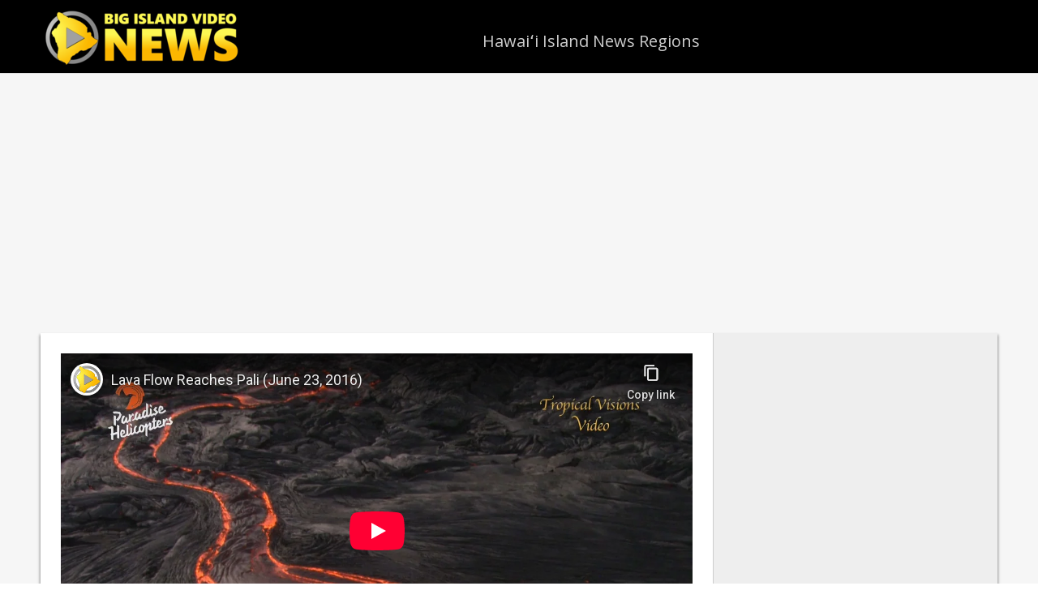

--- FILE ---
content_type: text/html; charset=utf-8
request_url: https://www.youtube-nocookie.com/embed/x9pQ7tQntWY?feature=oembed&iv_load_policy=3&modestbranding=1&rel=0&autohide=1&playsinline=0&autoplay=0
body_size: 46539
content:
<!DOCTYPE html><html lang="en" dir="ltr" data-cast-api-enabled="true"><head><meta name="viewport" content="width=device-width, initial-scale=1"><script nonce="WOLI6jnSxrJNmgQBfE28pA">if ('undefined' == typeof Symbol || 'undefined' == typeof Symbol.iterator) {delete Array.prototype.entries;}</script><style name="www-roboto" nonce="za9Z_LRhJOwTFiNmck_Z_A">@font-face{font-family:'Roboto';font-style:normal;font-weight:400;font-stretch:100%;src:url(//fonts.gstatic.com/s/roboto/v48/KFO7CnqEu92Fr1ME7kSn66aGLdTylUAMa3GUBHMdazTgWw.woff2)format('woff2');unicode-range:U+0460-052F,U+1C80-1C8A,U+20B4,U+2DE0-2DFF,U+A640-A69F,U+FE2E-FE2F;}@font-face{font-family:'Roboto';font-style:normal;font-weight:400;font-stretch:100%;src:url(//fonts.gstatic.com/s/roboto/v48/KFO7CnqEu92Fr1ME7kSn66aGLdTylUAMa3iUBHMdazTgWw.woff2)format('woff2');unicode-range:U+0301,U+0400-045F,U+0490-0491,U+04B0-04B1,U+2116;}@font-face{font-family:'Roboto';font-style:normal;font-weight:400;font-stretch:100%;src:url(//fonts.gstatic.com/s/roboto/v48/KFO7CnqEu92Fr1ME7kSn66aGLdTylUAMa3CUBHMdazTgWw.woff2)format('woff2');unicode-range:U+1F00-1FFF;}@font-face{font-family:'Roboto';font-style:normal;font-weight:400;font-stretch:100%;src:url(//fonts.gstatic.com/s/roboto/v48/KFO7CnqEu92Fr1ME7kSn66aGLdTylUAMa3-UBHMdazTgWw.woff2)format('woff2');unicode-range:U+0370-0377,U+037A-037F,U+0384-038A,U+038C,U+038E-03A1,U+03A3-03FF;}@font-face{font-family:'Roboto';font-style:normal;font-weight:400;font-stretch:100%;src:url(//fonts.gstatic.com/s/roboto/v48/KFO7CnqEu92Fr1ME7kSn66aGLdTylUAMawCUBHMdazTgWw.woff2)format('woff2');unicode-range:U+0302-0303,U+0305,U+0307-0308,U+0310,U+0312,U+0315,U+031A,U+0326-0327,U+032C,U+032F-0330,U+0332-0333,U+0338,U+033A,U+0346,U+034D,U+0391-03A1,U+03A3-03A9,U+03B1-03C9,U+03D1,U+03D5-03D6,U+03F0-03F1,U+03F4-03F5,U+2016-2017,U+2034-2038,U+203C,U+2040,U+2043,U+2047,U+2050,U+2057,U+205F,U+2070-2071,U+2074-208E,U+2090-209C,U+20D0-20DC,U+20E1,U+20E5-20EF,U+2100-2112,U+2114-2115,U+2117-2121,U+2123-214F,U+2190,U+2192,U+2194-21AE,U+21B0-21E5,U+21F1-21F2,U+21F4-2211,U+2213-2214,U+2216-22FF,U+2308-230B,U+2310,U+2319,U+231C-2321,U+2336-237A,U+237C,U+2395,U+239B-23B7,U+23D0,U+23DC-23E1,U+2474-2475,U+25AF,U+25B3,U+25B7,U+25BD,U+25C1,U+25CA,U+25CC,U+25FB,U+266D-266F,U+27C0-27FF,U+2900-2AFF,U+2B0E-2B11,U+2B30-2B4C,U+2BFE,U+3030,U+FF5B,U+FF5D,U+1D400-1D7FF,U+1EE00-1EEFF;}@font-face{font-family:'Roboto';font-style:normal;font-weight:400;font-stretch:100%;src:url(//fonts.gstatic.com/s/roboto/v48/KFO7CnqEu92Fr1ME7kSn66aGLdTylUAMaxKUBHMdazTgWw.woff2)format('woff2');unicode-range:U+0001-000C,U+000E-001F,U+007F-009F,U+20DD-20E0,U+20E2-20E4,U+2150-218F,U+2190,U+2192,U+2194-2199,U+21AF,U+21E6-21F0,U+21F3,U+2218-2219,U+2299,U+22C4-22C6,U+2300-243F,U+2440-244A,U+2460-24FF,U+25A0-27BF,U+2800-28FF,U+2921-2922,U+2981,U+29BF,U+29EB,U+2B00-2BFF,U+4DC0-4DFF,U+FFF9-FFFB,U+10140-1018E,U+10190-1019C,U+101A0,U+101D0-101FD,U+102E0-102FB,U+10E60-10E7E,U+1D2C0-1D2D3,U+1D2E0-1D37F,U+1F000-1F0FF,U+1F100-1F1AD,U+1F1E6-1F1FF,U+1F30D-1F30F,U+1F315,U+1F31C,U+1F31E,U+1F320-1F32C,U+1F336,U+1F378,U+1F37D,U+1F382,U+1F393-1F39F,U+1F3A7-1F3A8,U+1F3AC-1F3AF,U+1F3C2,U+1F3C4-1F3C6,U+1F3CA-1F3CE,U+1F3D4-1F3E0,U+1F3ED,U+1F3F1-1F3F3,U+1F3F5-1F3F7,U+1F408,U+1F415,U+1F41F,U+1F426,U+1F43F,U+1F441-1F442,U+1F444,U+1F446-1F449,U+1F44C-1F44E,U+1F453,U+1F46A,U+1F47D,U+1F4A3,U+1F4B0,U+1F4B3,U+1F4B9,U+1F4BB,U+1F4BF,U+1F4C8-1F4CB,U+1F4D6,U+1F4DA,U+1F4DF,U+1F4E3-1F4E6,U+1F4EA-1F4ED,U+1F4F7,U+1F4F9-1F4FB,U+1F4FD-1F4FE,U+1F503,U+1F507-1F50B,U+1F50D,U+1F512-1F513,U+1F53E-1F54A,U+1F54F-1F5FA,U+1F610,U+1F650-1F67F,U+1F687,U+1F68D,U+1F691,U+1F694,U+1F698,U+1F6AD,U+1F6B2,U+1F6B9-1F6BA,U+1F6BC,U+1F6C6-1F6CF,U+1F6D3-1F6D7,U+1F6E0-1F6EA,U+1F6F0-1F6F3,U+1F6F7-1F6FC,U+1F700-1F7FF,U+1F800-1F80B,U+1F810-1F847,U+1F850-1F859,U+1F860-1F887,U+1F890-1F8AD,U+1F8B0-1F8BB,U+1F8C0-1F8C1,U+1F900-1F90B,U+1F93B,U+1F946,U+1F984,U+1F996,U+1F9E9,U+1FA00-1FA6F,U+1FA70-1FA7C,U+1FA80-1FA89,U+1FA8F-1FAC6,U+1FACE-1FADC,U+1FADF-1FAE9,U+1FAF0-1FAF8,U+1FB00-1FBFF;}@font-face{font-family:'Roboto';font-style:normal;font-weight:400;font-stretch:100%;src:url(//fonts.gstatic.com/s/roboto/v48/KFO7CnqEu92Fr1ME7kSn66aGLdTylUAMa3OUBHMdazTgWw.woff2)format('woff2');unicode-range:U+0102-0103,U+0110-0111,U+0128-0129,U+0168-0169,U+01A0-01A1,U+01AF-01B0,U+0300-0301,U+0303-0304,U+0308-0309,U+0323,U+0329,U+1EA0-1EF9,U+20AB;}@font-face{font-family:'Roboto';font-style:normal;font-weight:400;font-stretch:100%;src:url(//fonts.gstatic.com/s/roboto/v48/KFO7CnqEu92Fr1ME7kSn66aGLdTylUAMa3KUBHMdazTgWw.woff2)format('woff2');unicode-range:U+0100-02BA,U+02BD-02C5,U+02C7-02CC,U+02CE-02D7,U+02DD-02FF,U+0304,U+0308,U+0329,U+1D00-1DBF,U+1E00-1E9F,U+1EF2-1EFF,U+2020,U+20A0-20AB,U+20AD-20C0,U+2113,U+2C60-2C7F,U+A720-A7FF;}@font-face{font-family:'Roboto';font-style:normal;font-weight:400;font-stretch:100%;src:url(//fonts.gstatic.com/s/roboto/v48/KFO7CnqEu92Fr1ME7kSn66aGLdTylUAMa3yUBHMdazQ.woff2)format('woff2');unicode-range:U+0000-00FF,U+0131,U+0152-0153,U+02BB-02BC,U+02C6,U+02DA,U+02DC,U+0304,U+0308,U+0329,U+2000-206F,U+20AC,U+2122,U+2191,U+2193,U+2212,U+2215,U+FEFF,U+FFFD;}@font-face{font-family:'Roboto';font-style:normal;font-weight:500;font-stretch:100%;src:url(//fonts.gstatic.com/s/roboto/v48/KFO7CnqEu92Fr1ME7kSn66aGLdTylUAMa3GUBHMdazTgWw.woff2)format('woff2');unicode-range:U+0460-052F,U+1C80-1C8A,U+20B4,U+2DE0-2DFF,U+A640-A69F,U+FE2E-FE2F;}@font-face{font-family:'Roboto';font-style:normal;font-weight:500;font-stretch:100%;src:url(//fonts.gstatic.com/s/roboto/v48/KFO7CnqEu92Fr1ME7kSn66aGLdTylUAMa3iUBHMdazTgWw.woff2)format('woff2');unicode-range:U+0301,U+0400-045F,U+0490-0491,U+04B0-04B1,U+2116;}@font-face{font-family:'Roboto';font-style:normal;font-weight:500;font-stretch:100%;src:url(//fonts.gstatic.com/s/roboto/v48/KFO7CnqEu92Fr1ME7kSn66aGLdTylUAMa3CUBHMdazTgWw.woff2)format('woff2');unicode-range:U+1F00-1FFF;}@font-face{font-family:'Roboto';font-style:normal;font-weight:500;font-stretch:100%;src:url(//fonts.gstatic.com/s/roboto/v48/KFO7CnqEu92Fr1ME7kSn66aGLdTylUAMa3-UBHMdazTgWw.woff2)format('woff2');unicode-range:U+0370-0377,U+037A-037F,U+0384-038A,U+038C,U+038E-03A1,U+03A3-03FF;}@font-face{font-family:'Roboto';font-style:normal;font-weight:500;font-stretch:100%;src:url(//fonts.gstatic.com/s/roboto/v48/KFO7CnqEu92Fr1ME7kSn66aGLdTylUAMawCUBHMdazTgWw.woff2)format('woff2');unicode-range:U+0302-0303,U+0305,U+0307-0308,U+0310,U+0312,U+0315,U+031A,U+0326-0327,U+032C,U+032F-0330,U+0332-0333,U+0338,U+033A,U+0346,U+034D,U+0391-03A1,U+03A3-03A9,U+03B1-03C9,U+03D1,U+03D5-03D6,U+03F0-03F1,U+03F4-03F5,U+2016-2017,U+2034-2038,U+203C,U+2040,U+2043,U+2047,U+2050,U+2057,U+205F,U+2070-2071,U+2074-208E,U+2090-209C,U+20D0-20DC,U+20E1,U+20E5-20EF,U+2100-2112,U+2114-2115,U+2117-2121,U+2123-214F,U+2190,U+2192,U+2194-21AE,U+21B0-21E5,U+21F1-21F2,U+21F4-2211,U+2213-2214,U+2216-22FF,U+2308-230B,U+2310,U+2319,U+231C-2321,U+2336-237A,U+237C,U+2395,U+239B-23B7,U+23D0,U+23DC-23E1,U+2474-2475,U+25AF,U+25B3,U+25B7,U+25BD,U+25C1,U+25CA,U+25CC,U+25FB,U+266D-266F,U+27C0-27FF,U+2900-2AFF,U+2B0E-2B11,U+2B30-2B4C,U+2BFE,U+3030,U+FF5B,U+FF5D,U+1D400-1D7FF,U+1EE00-1EEFF;}@font-face{font-family:'Roboto';font-style:normal;font-weight:500;font-stretch:100%;src:url(//fonts.gstatic.com/s/roboto/v48/KFO7CnqEu92Fr1ME7kSn66aGLdTylUAMaxKUBHMdazTgWw.woff2)format('woff2');unicode-range:U+0001-000C,U+000E-001F,U+007F-009F,U+20DD-20E0,U+20E2-20E4,U+2150-218F,U+2190,U+2192,U+2194-2199,U+21AF,U+21E6-21F0,U+21F3,U+2218-2219,U+2299,U+22C4-22C6,U+2300-243F,U+2440-244A,U+2460-24FF,U+25A0-27BF,U+2800-28FF,U+2921-2922,U+2981,U+29BF,U+29EB,U+2B00-2BFF,U+4DC0-4DFF,U+FFF9-FFFB,U+10140-1018E,U+10190-1019C,U+101A0,U+101D0-101FD,U+102E0-102FB,U+10E60-10E7E,U+1D2C0-1D2D3,U+1D2E0-1D37F,U+1F000-1F0FF,U+1F100-1F1AD,U+1F1E6-1F1FF,U+1F30D-1F30F,U+1F315,U+1F31C,U+1F31E,U+1F320-1F32C,U+1F336,U+1F378,U+1F37D,U+1F382,U+1F393-1F39F,U+1F3A7-1F3A8,U+1F3AC-1F3AF,U+1F3C2,U+1F3C4-1F3C6,U+1F3CA-1F3CE,U+1F3D4-1F3E0,U+1F3ED,U+1F3F1-1F3F3,U+1F3F5-1F3F7,U+1F408,U+1F415,U+1F41F,U+1F426,U+1F43F,U+1F441-1F442,U+1F444,U+1F446-1F449,U+1F44C-1F44E,U+1F453,U+1F46A,U+1F47D,U+1F4A3,U+1F4B0,U+1F4B3,U+1F4B9,U+1F4BB,U+1F4BF,U+1F4C8-1F4CB,U+1F4D6,U+1F4DA,U+1F4DF,U+1F4E3-1F4E6,U+1F4EA-1F4ED,U+1F4F7,U+1F4F9-1F4FB,U+1F4FD-1F4FE,U+1F503,U+1F507-1F50B,U+1F50D,U+1F512-1F513,U+1F53E-1F54A,U+1F54F-1F5FA,U+1F610,U+1F650-1F67F,U+1F687,U+1F68D,U+1F691,U+1F694,U+1F698,U+1F6AD,U+1F6B2,U+1F6B9-1F6BA,U+1F6BC,U+1F6C6-1F6CF,U+1F6D3-1F6D7,U+1F6E0-1F6EA,U+1F6F0-1F6F3,U+1F6F7-1F6FC,U+1F700-1F7FF,U+1F800-1F80B,U+1F810-1F847,U+1F850-1F859,U+1F860-1F887,U+1F890-1F8AD,U+1F8B0-1F8BB,U+1F8C0-1F8C1,U+1F900-1F90B,U+1F93B,U+1F946,U+1F984,U+1F996,U+1F9E9,U+1FA00-1FA6F,U+1FA70-1FA7C,U+1FA80-1FA89,U+1FA8F-1FAC6,U+1FACE-1FADC,U+1FADF-1FAE9,U+1FAF0-1FAF8,U+1FB00-1FBFF;}@font-face{font-family:'Roboto';font-style:normal;font-weight:500;font-stretch:100%;src:url(//fonts.gstatic.com/s/roboto/v48/KFO7CnqEu92Fr1ME7kSn66aGLdTylUAMa3OUBHMdazTgWw.woff2)format('woff2');unicode-range:U+0102-0103,U+0110-0111,U+0128-0129,U+0168-0169,U+01A0-01A1,U+01AF-01B0,U+0300-0301,U+0303-0304,U+0308-0309,U+0323,U+0329,U+1EA0-1EF9,U+20AB;}@font-face{font-family:'Roboto';font-style:normal;font-weight:500;font-stretch:100%;src:url(//fonts.gstatic.com/s/roboto/v48/KFO7CnqEu92Fr1ME7kSn66aGLdTylUAMa3KUBHMdazTgWw.woff2)format('woff2');unicode-range:U+0100-02BA,U+02BD-02C5,U+02C7-02CC,U+02CE-02D7,U+02DD-02FF,U+0304,U+0308,U+0329,U+1D00-1DBF,U+1E00-1E9F,U+1EF2-1EFF,U+2020,U+20A0-20AB,U+20AD-20C0,U+2113,U+2C60-2C7F,U+A720-A7FF;}@font-face{font-family:'Roboto';font-style:normal;font-weight:500;font-stretch:100%;src:url(//fonts.gstatic.com/s/roboto/v48/KFO7CnqEu92Fr1ME7kSn66aGLdTylUAMa3yUBHMdazQ.woff2)format('woff2');unicode-range:U+0000-00FF,U+0131,U+0152-0153,U+02BB-02BC,U+02C6,U+02DA,U+02DC,U+0304,U+0308,U+0329,U+2000-206F,U+20AC,U+2122,U+2191,U+2193,U+2212,U+2215,U+FEFF,U+FFFD;}</style><script name="www-roboto" nonce="WOLI6jnSxrJNmgQBfE28pA">if (document.fonts && document.fonts.load) {document.fonts.load("400 10pt Roboto", "E"); document.fonts.load("500 10pt Roboto", "E");}</script><link rel="stylesheet" href="/s/player/b95b0e7a/www-player.css" name="www-player" nonce="za9Z_LRhJOwTFiNmck_Z_A"><style nonce="za9Z_LRhJOwTFiNmck_Z_A">html {overflow: hidden;}body {font: 12px Roboto, Arial, sans-serif; background-color: #000; color: #fff; height: 100%; width: 100%; overflow: hidden; position: absolute; margin: 0; padding: 0;}#player {width: 100%; height: 100%;}h1 {text-align: center; color: #fff;}h3 {margin-top: 6px; margin-bottom: 3px;}.player-unavailable {position: absolute; top: 0; left: 0; right: 0; bottom: 0; padding: 25px; font-size: 13px; background: url(/img/meh7.png) 50% 65% no-repeat;}.player-unavailable .message {text-align: left; margin: 0 -5px 15px; padding: 0 5px 14px; border-bottom: 1px solid #888; font-size: 19px; font-weight: normal;}.player-unavailable a {color: #167ac6; text-decoration: none;}</style><script nonce="WOLI6jnSxrJNmgQBfE28pA">var ytcsi={gt:function(n){n=(n||"")+"data_";return ytcsi[n]||(ytcsi[n]={tick:{},info:{},gel:{preLoggedGelInfos:[]}})},now:window.performance&&window.performance.timing&&window.performance.now&&window.performance.timing.navigationStart?function(){return window.performance.timing.navigationStart+window.performance.now()}:function(){return(new Date).getTime()},tick:function(l,t,n){var ticks=ytcsi.gt(n).tick;var v=t||ytcsi.now();if(ticks[l]){ticks["_"+l]=ticks["_"+l]||[ticks[l]];ticks["_"+l].push(v)}ticks[l]=
v},info:function(k,v,n){ytcsi.gt(n).info[k]=v},infoGel:function(p,n){ytcsi.gt(n).gel.preLoggedGelInfos.push(p)},setStart:function(t,n){ytcsi.tick("_start",t,n)}};
(function(w,d){function isGecko(){if(!w.navigator)return false;try{if(w.navigator.userAgentData&&w.navigator.userAgentData.brands&&w.navigator.userAgentData.brands.length){var brands=w.navigator.userAgentData.brands;var i=0;for(;i<brands.length;i++)if(brands[i]&&brands[i].brand==="Firefox")return true;return false}}catch(e){setTimeout(function(){throw e;})}if(!w.navigator.userAgent)return false;var ua=w.navigator.userAgent;return ua.indexOf("Gecko")>0&&ua.toLowerCase().indexOf("webkit")<0&&ua.indexOf("Edge")<
0&&ua.indexOf("Trident")<0&&ua.indexOf("MSIE")<0}ytcsi.setStart(w.performance?w.performance.timing.responseStart:null);var isPrerender=(d.visibilityState||d.webkitVisibilityState)=="prerender";var vName=!d.visibilityState&&d.webkitVisibilityState?"webkitvisibilitychange":"visibilitychange";if(isPrerender){var startTick=function(){ytcsi.setStart();d.removeEventListener(vName,startTick)};d.addEventListener(vName,startTick,false)}if(d.addEventListener)d.addEventListener(vName,function(){ytcsi.tick("vc")},
false);if(isGecko()){var isHidden=(d.visibilityState||d.webkitVisibilityState)=="hidden";if(isHidden)ytcsi.tick("vc")}var slt=function(el,t){setTimeout(function(){var n=ytcsi.now();el.loadTime=n;if(el.slt)el.slt()},t)};w.__ytRIL=function(el){if(!el.getAttribute("data-thumb"))if(w.requestAnimationFrame)w.requestAnimationFrame(function(){slt(el,0)});else slt(el,16)}})(window,document);
</script><script nonce="WOLI6jnSxrJNmgQBfE28pA">var ytcfg={d:function(){return window.yt&&yt.config_||ytcfg.data_||(ytcfg.data_={})},get:function(k,o){return k in ytcfg.d()?ytcfg.d()[k]:o},set:function(){var a=arguments;if(a.length>1)ytcfg.d()[a[0]]=a[1];else{var k;for(k in a[0])ytcfg.d()[k]=a[0][k]}}};
ytcfg.set({"CLIENT_CANARY_STATE":"none","DEVICE":"cbr\u003dChrome\u0026cbrand\u003dapple\u0026cbrver\u003d131.0.0.0\u0026ceng\u003dWebKit\u0026cengver\u003d537.36\u0026cos\u003dMacintosh\u0026cosver\u003d10_15_7\u0026cplatform\u003dDESKTOP","EVENT_ID":"CaxuadvpHaKM_tcPg7PFiQY","EXPERIMENT_FLAGS":{"ab_det_apb_b":true,"ab_det_apm":true,"ab_det_el_h":true,"ab_det_em_inj":true,"ab_l_sig_st":true,"ab_l_sig_st_e":true,"action_companion_center_align_description":true,"allow_skip_networkless":true,"always_send_and_write":true,"att_web_record_metrics":true,"attmusi":true,"c3_enable_button_impression_logging":true,"c3_watch_page_component":true,"cancel_pending_navs":true,"clean_up_manual_attribution_header":true,"config_age_report_killswitch":true,"cow_optimize_idom_compat":true,"csi_config_handling_infra":true,"csi_on_gel":true,"delhi_mweb_colorful_sd":true,"delhi_mweb_colorful_sd_v2":true,"deprecate_csi_has_info":true,"deprecate_pair_servlet_enabled":true,"desktop_sparkles_light_cta_button":true,"disable_cached_masthead_data":true,"disable_child_node_auto_formatted_strings":true,"disable_enf_isd":true,"disable_log_to_visitor_layer":true,"disable_pacf_logging_for_memory_limited_tv":true,"embeds_enable_eid_enforcement_for_youtube":true,"embeds_enable_info_panel_dismissal":true,"embeds_enable_pfp_always_unbranded":true,"embeds_muted_autoplay_sound_fix":true,"embeds_serve_es6_client":true,"embeds_web_nwl_disable_nocookie":true,"embeds_web_updated_shorts_definition_fix":true,"enable_active_view_display_ad_renderer_web_home":true,"enable_ad_disclosure_banner_a11y_fix":true,"enable_chips_shelf_view_model_fully_reactive":true,"enable_client_creator_goal_ticker_bar_revamp":true,"enable_client_only_wiz_direct_reactions":true,"enable_client_sli_logging":true,"enable_client_streamz_web":true,"enable_client_ve_spec":true,"enable_cloud_save_error_popup_after_retry":true,"enable_cookie_reissue_iframe":true,"enable_dai_sdf_h5_preroll":true,"enable_datasync_id_header_in_web_vss_pings":true,"enable_default_mono_cta_migration_web_client":true,"enable_dma_post_enforcement":true,"enable_docked_chat_messages":true,"enable_entity_store_from_dependency_injection":true,"enable_inline_muted_playback_on_web_search":true,"enable_inline_muted_playback_on_web_search_for_vdc":true,"enable_inline_muted_playback_on_web_search_for_vdcb":true,"enable_is_mini_app_page_active_bugfix":true,"enable_live_overlay_feed_in_live_chat":true,"enable_logging_first_user_action_after_game_ready":true,"enable_ltc_param_fetch_from_innertube":true,"enable_masthead_mweb_padding_fix":true,"enable_menu_renderer_button_in_mweb_hclr":true,"enable_mini_app_command_handler_mweb_fix":true,"enable_mini_app_iframe_loaded_logging":true,"enable_mini_guide_downloads_item":true,"enable_mixed_direction_formatted_strings":true,"enable_mweb_livestream_ui_update":true,"enable_mweb_new_caption_language_picker":true,"enable_names_handles_account_switcher":true,"enable_network_request_logging_on_game_events":true,"enable_new_paid_product_placement":true,"enable_obtaining_ppn_query_param":true,"enable_open_in_new_tab_icon_for_short_dr_for_desktop_search":true,"enable_open_yt_content":true,"enable_origin_query_parameter_bugfix":true,"enable_pause_ads_on_ytv_html5":true,"enable_payments_purchase_manager":true,"enable_pdp_icon_prefetch":true,"enable_pl_r_si_fa":true,"enable_place_pivot_url":true,"enable_playable_a11y_label_with_badge_text":true,"enable_pv_screen_modern_text":true,"enable_removing_navbar_title_on_hashtag_page_mweb":true,"enable_resetting_scroll_position_on_flow_change":true,"enable_rta_manager":true,"enable_sdf_companion_h5":true,"enable_sdf_dai_h5_midroll":true,"enable_sdf_h5_endemic_mid_post_roll":true,"enable_sdf_on_h5_unplugged_vod_midroll":true,"enable_sdf_shorts_player_bytes_h5":true,"enable_sdk_performance_network_logging":true,"enable_sending_unwrapped_game_audio_as_serialized_metadata":true,"enable_sfv_effect_pivot_url":true,"enable_shorts_new_carousel":true,"enable_skip_ad_guidance_prompt":true,"enable_skippable_ads_for_unplugged_ad_pod":true,"enable_smearing_expansion_dai":true,"enable_third_party_info":true,"enable_time_out_messages":true,"enable_timeline_view_modern_transcript_fe":true,"enable_video_display_compact_button_group_for_desktop_search":true,"enable_watch_next_pause_autoplay_lact":true,"enable_web_home_top_landscape_image_layout_level_click":true,"enable_web_tiered_gel":true,"enable_window_constrained_buy_flow_dialog":true,"enable_wiz_queue_effect_and_on_init_initial_runs":true,"enable_ypc_spinners":true,"enable_yt_ata_iframe_authuser":true,"export_networkless_options":true,"export_player_version_to_ytconfig":true,"fill_single_video_with_notify_to_lasr":true,"fix_ad_miniplayer_controls_rendering":true,"fix_ads_tracking_for_swf_config_deprecation_mweb":true,"h5_companion_enable_adcpn_macro_substitution_for_click_pings":true,"h5_inplayer_enable_adcpn_macro_substitution_for_click_pings":true,"h5_reset_cache_and_filter_before_update_masthead":true,"hide_channel_creation_title_for_mweb":true,"high_ccv_client_side_caching_h5":true,"html5_log_trigger_events_with_debug_data":true,"html5_ssdai_enable_media_end_cue_range":true,"idb_immediate_commit":true,"il_attach_cache_limit":true,"il_use_view_model_logging_context":true,"is_browser_support_for_webcam_streaming":true,"json_condensed_response":true,"kev_adb_pg":true,"kevlar_gel_error_routing":true,"kevlar_watch_cinematics":true,"live_chat_enable_controller_extraction":true,"live_chat_enable_rta_manager":true,"live_chat_increased_min_height":true,"log_click_with_layer_from_element_in_command_handler":true,"log_errors_through_nwl_on_retry":true,"mdx_enable_privacy_disclosure_ui":true,"mdx_load_cast_api_bootstrap_script":true,"medium_progress_bar_modification":true,"migrate_remaining_web_ad_badges_to_innertube":true,"mobile_account_menu_refresh":true,"mweb_a11y_enable_player_controls_invisible_toggle":true,"mweb_account_linking_noapp":true,"mweb_after_render_to_scheduler":true,"mweb_allow_modern_search_suggest_behavior":true,"mweb_animated_actions":true,"mweb_app_upsell_button_direct_to_app":true,"mweb_big_progress_bar":true,"mweb_c3_disable_carve_out":true,"mweb_c3_disable_carve_out_keep_external_links":true,"mweb_c3_enable_adaptive_signals":true,"mweb_c3_endscreen":true,"mweb_c3_endscreen_v2":true,"mweb_c3_library_page_enable_recent_shelf":true,"mweb_c3_remove_web_navigation_endpoint_data":true,"mweb_c3_use_canonical_from_player_response":true,"mweb_cinematic_watch":true,"mweb_command_handler":true,"mweb_delay_watch_initial_data":true,"mweb_disable_searchbar_scroll":true,"mweb_enable_fine_scrubbing_for_recs":true,"mweb_enable_keto_batch_player_fullscreen":true,"mweb_enable_keto_batch_player_progress_bar":true,"mweb_enable_keto_batch_player_tooltips":true,"mweb_enable_lockup_view_model_for_ucp":true,"mweb_enable_more_drawer":true,"mweb_enable_optional_fullscreen_landscape_locking":true,"mweb_enable_overlay_touch_manager":true,"mweb_enable_premium_carve_out_fix":true,"mweb_enable_refresh_detection":true,"mweb_enable_search_imp":true,"mweb_enable_sequence_signal":true,"mweb_enable_shorts_pivot_button":true,"mweb_enable_shorts_video_preload":true,"mweb_enable_skippables_on_jio_phone":true,"mweb_enable_storyboards":true,"mweb_enable_two_line_title_on_shorts":true,"mweb_enable_varispeed_controller":true,"mweb_enable_warm_channel_requests":true,"mweb_enable_watch_feed_infinite_scroll":true,"mweb_enable_wrapped_unplugged_pause_membership_dialog_renderer":true,"mweb_filter_video_format_in_webfe":true,"mweb_fix_livestream_seeking":true,"mweb_fix_monitor_visibility_after_render":true,"mweb_fix_section_list_continuation_item_renderers":true,"mweb_force_ios_fallback_to_native_control":true,"mweb_fp_auto_fullscreen":true,"mweb_fullscreen_controls":true,"mweb_fullscreen_controls_action_buttons":true,"mweb_fullscreen_watch_system":true,"mweb_home_reactive_shorts":true,"mweb_innertube_search_command":true,"mweb_kaios_enable_autoplay_switch_view_model":true,"mweb_lang_in_html":true,"mweb_like_button_synced_with_entities":true,"mweb_logo_use_home_page_ve":true,"mweb_module_decoration":true,"mweb_native_control_in_faux_fullscreen_shared":true,"mweb_panel_container_inert":true,"mweb_player_control_on_hover":true,"mweb_player_delhi_dtts":true,"mweb_player_hide_unavailable_subtitles_button":true,"mweb_player_settings_use_bottom_sheet":true,"mweb_player_show_previous_next_buttons_in_playlist":true,"mweb_player_skip_no_op_state_changes":true,"mweb_player_user_select_none":true,"mweb_playlist_engagement_panel":true,"mweb_progress_bar_seek_on_mouse_click":true,"mweb_pull_2_full":true,"mweb_pull_2_full_enable_touch_handlers":true,"mweb_schedule_warm_watch_response":true,"mweb_searchbox_legacy_navigation":true,"mweb_see_fewer_shorts":true,"mweb_sheets_ui_refresh":true,"mweb_shorts_comments_panel_id_change":true,"mweb_shorts_early_continuation":true,"mweb_show_ios_smart_banner":true,"mweb_use_server_url_on_startup":true,"mweb_watch_captions_enable_auto_translate":true,"mweb_watch_captions_set_default_size":true,"mweb_watch_stop_scheduler_on_player_response":true,"mweb_watchfeed_big_thumbnails":true,"mweb_yt_searchbox":true,"networkless_logging":true,"no_client_ve_attach_unless_shown":true,"nwl_send_from_memory_when_online":true,"pageid_as_header_web":true,"playback_settings_use_switch_menu":true,"player_controls_autonav_fix":true,"player_controls_skip_double_signal_update":true,"polymer_bad_build_labels":true,"polymer_verifiy_app_state":true,"qoe_send_and_write":true,"remove_chevron_from_ad_disclosure_banner_h5":true,"remove_masthead_channel_banner_on_refresh":true,"remove_slot_id_exited_trigger_for_dai_in_player_slot_expire":true,"replace_client_url_parsing_with_server_signal":true,"service_worker_enabled":true,"service_worker_push_enabled":true,"service_worker_push_home_page_prompt":true,"service_worker_push_watch_page_prompt":true,"shell_load_gcf":true,"shorten_initial_gel_batch_timeout":true,"should_use_yt_voice_endpoint_in_kaios":true,"skip_invalid_ytcsi_ticks":true,"skip_setting_info_in_csi_data_object":true,"smarter_ve_dedupping":true,"speedmaster_no_seek":true,"start_client_gcf_mweb":true,"stop_handling_click_for_non_rendering_overlay_layout":true,"suppress_error_204_logging":true,"synced_panel_scrolling_controller":true,"use_event_time_ms_header":true,"use_fifo_for_networkless":true,"use_player_abuse_bg_library":true,"use_request_time_ms_header":true,"use_session_based_sampling":true,"use_thumbnail_overlay_time_status_renderer_for_live_badge":true,"use_ts_visibilitylogger":true,"vss_final_ping_send_and_write":true,"vss_playback_use_send_and_write":true,"web_adaptive_repeat_ase":true,"web_always_load_chat_support":true,"web_animated_like":true,"web_api_url":true,"web_attributed_string_deep_equal_bugfix":true,"web_autonav_allow_off_by_default":true,"web_button_vm_refactor_disabled":true,"web_c3_log_app_init_finish":true,"web_csi_action_sampling_enabled":true,"web_dedupe_ve_grafting":true,"web_disable_backdrop_filter":true,"web_enable_ab_rsp_cl":true,"web_enable_course_icon_update":true,"web_enable_error_204":true,"web_enable_horizontal_video_attributes_section":true,"web_fix_segmented_like_dislike_undefined":true,"web_gcf_hashes_innertube":true,"web_gel_timeout_cap":true,"web_metadata_carousel_elref_bugfix":true,"web_parent_target_for_sheets":true,"web_persist_server_autonav_state_on_client":true,"web_playback_associated_log_ctt":true,"web_playback_associated_ve":true,"web_prefetch_preload_video":true,"web_progress_bar_draggable":true,"web_resizable_advertiser_banner_on_masthead_safari_fix":true,"web_scheduler_auto_init":true,"web_shorts_just_watched_on_channel_and_pivot_study":true,"web_shorts_just_watched_overlay":true,"web_shorts_pivot_button_view_model_reactive":true,"web_update_panel_visibility_logging_fix":true,"web_video_attribute_view_model_a11y_fix":true,"web_watch_controls_state_signals":true,"web_wiz_attributed_string":true,"web_yt_config_context":true,"webfe_mweb_watch_microdata":true,"webfe_watch_shorts_canonical_url_fix":true,"webpo_exit_on_net_err":true,"wiz_diff_overwritable":true,"wiz_memoize_stamper_items":true,"woffle_used_state_report":true,"wpo_gel_strz":true,"ytcp_paper_tooltip_use_scoped_owner_root":true,"ytidb_clear_embedded_player":true,"H5_async_logging_delay_ms":30000.0,"attention_logging_scroll_throttle":500.0,"autoplay_pause_by_lact_sampling_fraction":0.0,"cinematic_watch_effect_opacity":0.4,"log_window_onerror_fraction":0.1,"speedmaster_playback_rate":2.0,"tv_pacf_logging_sample_rate":0.01,"web_attention_logging_scroll_throttle":500.0,"web_load_prediction_threshold":0.1,"web_navigation_prediction_threshold":0.1,"web_pbj_log_warning_rate":0.0,"web_system_health_fraction":0.01,"ytidb_transaction_ended_event_rate_limit":0.02,"active_time_update_interval_ms":10000,"att_init_delay":500,"autoplay_pause_by_lact_sec":0,"botguard_async_snapshot_timeout_ms":3000,"check_navigator_accuracy_timeout_ms":0,"cinematic_watch_css_filter_blur_strength":40,"cinematic_watch_fade_out_duration":500,"close_webview_delay_ms":100,"cloud_save_game_data_rate_limit_ms":3000,"compression_disable_point":10,"custom_active_view_tos_timeout_ms":3600000,"embeds_widget_poll_interval_ms":0,"gel_min_batch_size":3,"gel_queue_timeout_max_ms":60000,"get_async_timeout_ms":60000,"hide_cta_for_home_web_video_ads_animate_in_time":2,"html5_byterate_soft_cap":0,"initial_gel_batch_timeout":2000,"max_body_size_to_compress":500000,"max_prefetch_window_sec_for_livestream_optimization":10,"min_prefetch_offset_sec_for_livestream_optimization":20,"mini_app_container_iframe_src_update_delay_ms":0,"multiple_preview_news_duration_time":11000,"mweb_c3_toast_duration_ms":5000,"mweb_deep_link_fallback_timeout_ms":10000,"mweb_delay_response_received_actions":100,"mweb_fp_dpad_rate_limit_ms":0,"mweb_fp_dpad_watch_title_clamp_lines":0,"mweb_history_manager_cache_size":100,"mweb_ios_fullscreen_playback_transition_delay_ms":500,"mweb_ios_fullscreen_system_pause_epilson_ms":0,"mweb_override_response_store_expiration_ms":0,"mweb_shorts_early_continuation_trigger_threshold":4,"mweb_w2w_max_age_seconds":0,"mweb_watch_captions_default_size":2,"neon_dark_launch_gradient_count":0,"network_polling_interval":30000,"play_click_interval_ms":30000,"play_ping_interval_ms":10000,"prefetch_comments_ms_after_video":0,"send_config_hash_timer":0,"service_worker_push_logged_out_prompt_watches":-1,"service_worker_push_prompt_cap":-1,"service_worker_push_prompt_delay_microseconds":3888000000000,"show_mini_app_ad_frequency_cap_ms":300000,"slow_compressions_before_abandon_count":4,"speedmaster_cancellation_movement_dp":10,"speedmaster_touch_activation_ms":500,"web_attention_logging_throttle":500,"web_foreground_heartbeat_interval_ms":28000,"web_gel_debounce_ms":10000,"web_logging_max_batch":100,"web_max_tracing_events":50,"web_tracing_session_replay":0,"wil_icon_max_concurrent_fetches":9999,"ytidb_remake_db_retries":3,"ytidb_reopen_db_retries":3,"WebClientReleaseProcessCritical__youtube_embeds_client_version_override":"","WebClientReleaseProcessCritical__youtube_embeds_web_client_version_override":"","WebClientReleaseProcessCritical__youtube_mweb_client_version_override":"","debug_forced_internalcountrycode":"","embeds_web_synth_ch_headers_banned_urls_regex":"","enable_web_media_service":"DISABLED","il_payload_scraping":"","live_chat_unicode_emoji_json_url":"https://www.gstatic.com/youtube/img/emojis/emojis-svg-9.json","mweb_deep_link_feature_tag_suffix":"11268432","mweb_enable_shorts_innertube_player_prefetch_trigger":"NONE","mweb_fp_dpad":"home,search,browse,channel,create_channel,experiments,settings,trending,oops,404,paid_memberships,sponsorship,premium,shorts","mweb_fp_dpad_linear_navigation":"","mweb_fp_dpad_linear_navigation_visitor":"","mweb_fp_dpad_visitor":"","mweb_preload_video_by_player_vars":"","mweb_sign_in_button_style":"STYLE_SUGGESTIVE_AVATAR","place_pivot_triggering_container_alternate":"","place_pivot_triggering_counterfactual_container_alternate":"","search_ui_mweb_searchbar_restyle":"DEFAULT","service_worker_push_force_notification_prompt_tag":"1","service_worker_scope":"/","suggest_exp_str":"","web_client_version_override":"","kevlar_command_handler_command_banlist":[],"mini_app_ids_without_game_ready":["UgkxHHtsak1SC8mRGHMZewc4HzeAY3yhPPmJ","Ugkx7OgzFqE6z_5Mtf4YsotGfQNII1DF_RBm"],"web_op_signal_type_banlist":[],"web_tracing_enabled_spans":["event","command"]},"GAPI_HINT_PARAMS":"m;/_/scs/abc-static/_/js/k\u003dgapi.gapi.en.FZb77tO2YW4.O/d\u003d1/rs\u003dAHpOoo8lqavmo6ayfVxZovyDiP6g3TOVSQ/m\u003d__features__","GAPI_HOST":"https://apis.google.com","GAPI_LOCALE":"en_US","GL":"US","HL":"en","HTML_DIR":"ltr","HTML_LANG":"en","INNERTUBE_API_KEY":"AIzaSyAO_FJ2SlqU8Q4STEHLGCilw_Y9_11qcW8","INNERTUBE_API_VERSION":"v1","INNERTUBE_CLIENT_NAME":"WEB_EMBEDDED_PLAYER","INNERTUBE_CLIENT_VERSION":"1.20260116.01.00","INNERTUBE_CONTEXT":{"client":{"hl":"en","gl":"US","remoteHost":"18.223.190.231","deviceMake":"Apple","deviceModel":"","visitorData":"Cgt2VFpIQmNyXy1aNCiJ2LrLBjIKCgJVUxIEGgAgQw%3D%3D","userAgent":"Mozilla/5.0 (Macintosh; Intel Mac OS X 10_15_7) AppleWebKit/537.36 (KHTML, like Gecko) Chrome/131.0.0.0 Safari/537.36; ClaudeBot/1.0; +claudebot@anthropic.com),gzip(gfe)","clientName":"WEB_EMBEDDED_PLAYER","clientVersion":"1.20260116.01.00","osName":"Macintosh","osVersion":"10_15_7","originalUrl":"https://www.youtube-nocookie.com/embed/x9pQ7tQntWY?feature\u003doembed\u0026iv_load_policy\u003d3\u0026modestbranding\u003d1\u0026rel\u003d0\u0026autohide\u003d1\u0026playsinline\u003d0\u0026autoplay\u003d0","platform":"DESKTOP","clientFormFactor":"UNKNOWN_FORM_FACTOR","configInfo":{"appInstallData":"[base64]%3D"},"browserName":"Chrome","browserVersion":"131.0.0.0","acceptHeader":"text/html,application/xhtml+xml,application/xml;q\u003d0.9,image/webp,image/apng,*/*;q\u003d0.8,application/signed-exchange;v\u003db3;q\u003d0.9","deviceExperimentId":"ChxOelU1TnpFNU9EYzNOekUxTURjMU1qQXpOdz09EInYussGGInYussG","rolloutToken":"CN6e6cC3sIW0mAEQ46XPxM-YkgMY46XPxM-YkgM%3D"},"user":{"lockedSafetyMode":false},"request":{"useSsl":true},"clickTracking":{"clickTrackingParams":"IhMIm5LPxM+YkgMVIob/BB2DWTFhMgZvZW1iZWQ\u003d"},"thirdParty":{"embeddedPlayerContext":{"embeddedPlayerEncryptedContext":"AD5ZzFQjZtA-xzYTYwbHirDHB9TxAC-EjZn2qmjMkDRtTdKFb9JIY4bfhIixgY5DwLJ1AbMx_GgpahNCXuw4YkcfHFhY2vgETlFMJxsvAdBVSz5Dw4UntMQ_q32AD0RTtn6Wzk_cU25n3DVGlA","ancestorOriginsSupported":false}}},"INNERTUBE_CONTEXT_CLIENT_NAME":56,"INNERTUBE_CONTEXT_CLIENT_VERSION":"1.20260116.01.00","INNERTUBE_CONTEXT_GL":"US","INNERTUBE_CONTEXT_HL":"en","LATEST_ECATCHER_SERVICE_TRACKING_PARAMS":{"client.name":"WEB_EMBEDDED_PLAYER","client.jsfeat":"2021"},"LOGGED_IN":false,"PAGE_BUILD_LABEL":"youtube.embeds.web_20260116_01_RC00","PAGE_CL":856990104,"SERVER_NAME":"WebFE","VISITOR_DATA":"Cgt2VFpIQmNyXy1aNCiJ2LrLBjIKCgJVUxIEGgAgQw%3D%3D","WEB_PLAYER_CONTEXT_CONFIGS":{"WEB_PLAYER_CONTEXT_CONFIG_ID_EMBEDDED_PLAYER":{"rootElementId":"movie_player","jsUrl":"/s/player/b95b0e7a/player_ias.vflset/en_US/base.js","cssUrl":"/s/player/b95b0e7a/www-player.css","contextId":"WEB_PLAYER_CONTEXT_CONFIG_ID_EMBEDDED_PLAYER","eventLabel":"embedded","contentRegion":"US","hl":"en_US","hostLanguage":"en","innertubeApiKey":"AIzaSyAO_FJ2SlqU8Q4STEHLGCilw_Y9_11qcW8","innertubeApiVersion":"v1","innertubeContextClientVersion":"1.20260116.01.00","disableRelatedVideos":true,"annotationsLoadPolicy":3,"device":{"brand":"apple","model":"","browser":"Chrome","browserVersion":"131.0.0.0","os":"Macintosh","osVersion":"10_15_7","platform":"DESKTOP","interfaceName":"WEB_EMBEDDED_PLAYER","interfaceVersion":"1.20260116.01.00"},"serializedExperimentIds":"24004644,51010235,51063643,51098299,51204329,51222973,51340662,51349914,51353393,51366423,51389629,51404808,51404810,51458177,51484222,51490331,51500051,51505436,51530495,51534669,51560386,51565116,51566373,51578632,51583567,51583821,51585555,51586115,51605258,51605395,51611457,51615065,51620866,51621065,51622845,51624035,51626154,51632249,51637029,51638932,51648336,51656216,51666850,51672162,51681662,51683502,51684302,51684307,51691028,51691590,51693510,51696107,51696619,51697032,51700777,51704637,51705183,51705185,51709242,51711227,51711298,51712601,51713175,51713237,51714463,51717474,51717746,51719094,51719110,51719410,51719628,51735449,51738919,51741219,51742829,51742876,51743504,51744562","serializedExperimentFlags":"H5_async_logging_delay_ms\u003d30000.0\u0026PlayerWeb__h5_enable_advisory_rating_restrictions\u003dtrue\u0026a11y_h5_associate_survey_question\u003dtrue\u0026ab_det_apb_b\u003dtrue\u0026ab_det_apm\u003dtrue\u0026ab_det_el_h\u003dtrue\u0026ab_det_em_inj\u003dtrue\u0026ab_l_sig_st\u003dtrue\u0026ab_l_sig_st_e\u003dtrue\u0026action_companion_center_align_description\u003dtrue\u0026ad_pod_disable_companion_persist_ads_quality\u003dtrue\u0026add_stmp_logs_for_voice_boost\u003dtrue\u0026allow_autohide_on_paused_videos\u003dtrue\u0026allow_drm_override\u003dtrue\u0026allow_live_autoplay\u003dtrue\u0026allow_poltergust_autoplay\u003dtrue\u0026allow_skip_networkless\u003dtrue\u0026allow_vp9_1080p_mq_enc\u003dtrue\u0026always_cache_redirect_endpoint\u003dtrue\u0026always_send_and_write\u003dtrue\u0026annotation_module_vast_cards_load_logging_fraction\u003d0.0\u0026assign_drm_family_by_format\u003dtrue\u0026att_web_record_metrics\u003dtrue\u0026attention_logging_scroll_throttle\u003d500.0\u0026attmusi\u003dtrue\u0026autoplay_time\u003d10000\u0026autoplay_time_for_fullscreen\u003d-1\u0026autoplay_time_for_music_content\u003d-1\u0026bg_vm_reinit_threshold\u003d7200000\u0026blocked_packages_for_sps\u003d[]\u0026botguard_async_snapshot_timeout_ms\u003d3000\u0026captions_url_add_ei\u003dtrue\u0026check_navigator_accuracy_timeout_ms\u003d0\u0026clean_up_manual_attribution_header\u003dtrue\u0026compression_disable_point\u003d10\u0026cow_optimize_idom_compat\u003dtrue\u0026csi_config_handling_infra\u003dtrue\u0026csi_on_gel\u003dtrue\u0026custom_active_view_tos_timeout_ms\u003d3600000\u0026dash_manifest_version\u003d5\u0026debug_bandaid_hostname\u003d\u0026debug_bandaid_port\u003d0\u0026debug_sherlog_username\u003d\u0026delhi_modern_player_default_thumbnail_percentage\u003d0.0\u0026delhi_modern_player_faster_autohide_delay_ms\u003d2000\u0026delhi_modern_player_pause_thumbnail_percentage\u003d0.6\u0026delhi_modern_web_player_blending_mode\u003d\u0026delhi_modern_web_player_disable_frosted_glass\u003dtrue\u0026delhi_modern_web_player_horizontal_volume_controls\u003dtrue\u0026delhi_modern_web_player_lhs_volume_controls\u003dtrue\u0026delhi_modern_web_player_responsive_compact_controls_threshold\u003d0\u0026deprecate_22\u003dtrue\u0026deprecate_csi_has_info\u003dtrue\u0026deprecate_delay_ping\u003dtrue\u0026deprecate_pair_servlet_enabled\u003dtrue\u0026desktop_sparkles_light_cta_button\u003dtrue\u0026disable_av1_setting\u003dtrue\u0026disable_branding_context\u003dtrue\u0026disable_cached_masthead_data\u003dtrue\u0026disable_channel_id_check_for_suspended_channels\u003dtrue\u0026disable_child_node_auto_formatted_strings\u003dtrue\u0026disable_enf_isd\u003dtrue\u0026disable_lifa_for_supex_users\u003dtrue\u0026disable_log_to_visitor_layer\u003dtrue\u0026disable_mdx_connection_in_mdx_module_for_music_web\u003dtrue\u0026disable_pacf_logging_for_memory_limited_tv\u003dtrue\u0026disable_reduced_fullscreen_autoplay_countdown_for_minors\u003dtrue\u0026disable_reel_item_watch_format_filtering\u003dtrue\u0026disable_threegpp_progressive_formats\u003dtrue\u0026disable_touch_events_on_skip_button\u003dtrue\u0026edge_encryption_fill_primary_key_version\u003dtrue\u0026embeds_enable_info_panel_dismissal\u003dtrue\u0026embeds_enable_move_set_center_crop_to_public\u003dtrue\u0026embeds_enable_per_video_embed_config\u003dtrue\u0026embeds_enable_pfp_always_unbranded\u003dtrue\u0026embeds_web_lite_mode\u003d1\u0026embeds_web_nwl_disable_nocookie\u003dtrue\u0026embeds_web_synth_ch_headers_banned_urls_regex\u003d\u0026enable_active_view_display_ad_renderer_web_home\u003dtrue\u0026enable_active_view_lr_shorts_video\u003dtrue\u0026enable_active_view_web_shorts_video\u003dtrue\u0026enable_ad_cpn_macro_substitution_for_click_pings\u003dtrue\u0026enable_ad_disclosure_banner_a11y_fix\u003dtrue\u0026enable_app_promo_endcap_eml_on_tablet\u003dtrue\u0026enable_batched_cross_device_pings_in_gel_fanout\u003dtrue\u0026enable_cast_for_web_unplugged\u003dtrue\u0026enable_cast_on_music_web\u003dtrue\u0026enable_cipher_for_manifest_urls\u003dtrue\u0026enable_cleanup_masthead_autoplay_hack_fix\u003dtrue\u0026enable_client_creator_goal_ticker_bar_revamp\u003dtrue\u0026enable_client_only_wiz_direct_reactions\u003dtrue\u0026enable_client_page_id_header_for_first_party_pings\u003dtrue\u0026enable_client_sli_logging\u003dtrue\u0026enable_client_ve_spec\u003dtrue\u0026enable_cookie_reissue_iframe\u003dtrue\u0026enable_cta_banner_on_unplugged_lr\u003dtrue\u0026enable_custom_playhead_parsing\u003dtrue\u0026enable_dai_sdf_h5_preroll\u003dtrue\u0026enable_datasync_id_header_in_web_vss_pings\u003dtrue\u0026enable_default_mono_cta_migration_web_client\u003dtrue\u0026enable_dsa_ad_badge_for_action_endcap_on_android\u003dtrue\u0026enable_dsa_ad_badge_for_action_endcap_on_ios\u003dtrue\u0026enable_entity_store_from_dependency_injection\u003dtrue\u0026enable_error_corrections_infocard_web_client\u003dtrue\u0026enable_error_corrections_infocards_icon_web\u003dtrue\u0026enable_inline_muted_playback_on_web_search\u003dtrue\u0026enable_inline_muted_playback_on_web_search_for_vdc\u003dtrue\u0026enable_inline_muted_playback_on_web_search_for_vdcb\u003dtrue\u0026enable_kabuki_comments_on_shorts\u003ddisabled\u0026enable_live_overlay_feed_in_live_chat\u003dtrue\u0026enable_ltc_param_fetch_from_innertube\u003dtrue\u0026enable_mixed_direction_formatted_strings\u003dtrue\u0026enable_modern_skip_button_on_web\u003dtrue\u0026enable_mweb_livestream_ui_update\u003dtrue\u0026enable_new_paid_product_placement\u003dtrue\u0026enable_open_in_new_tab_icon_for_short_dr_for_desktop_search\u003dtrue\u0026enable_out_of_stock_text_all_surfaces\u003dtrue\u0026enable_paid_content_overlay_bugfix\u003dtrue\u0026enable_pause_ads_on_ytv_html5\u003dtrue\u0026enable_pl_r_si_fa\u003dtrue\u0026enable_policy_based_hqa_filter_in_watch_server\u003dtrue\u0026enable_progres_commands_lr_feeds\u003dtrue\u0026enable_publishing_region_param_in_sus\u003dtrue\u0026enable_pv_screen_modern_text\u003dtrue\u0026enable_rpr_token_on_ltl_lookup\u003dtrue\u0026enable_sdf_companion_h5\u003dtrue\u0026enable_sdf_dai_h5_midroll\u003dtrue\u0026enable_sdf_h5_endemic_mid_post_roll\u003dtrue\u0026enable_sdf_on_h5_unplugged_vod_midroll\u003dtrue\u0026enable_sdf_shorts_player_bytes_h5\u003dtrue\u0026enable_server_driven_abr\u003dtrue\u0026enable_server_driven_abr_for_backgroundable\u003dtrue\u0026enable_server_driven_abr_url_generation\u003dtrue\u0026enable_server_driven_readahead\u003dtrue\u0026enable_skip_ad_guidance_prompt\u003dtrue\u0026enable_skip_to_next_messaging\u003dtrue\u0026enable_skippable_ads_for_unplugged_ad_pod\u003dtrue\u0026enable_smart_skip_player_controls_shown_on_web\u003dtrue\u0026enable_smart_skip_player_controls_shown_on_web_increased_triggering_sensitivity\u003dtrue\u0026enable_smart_skip_speedmaster_on_web\u003dtrue\u0026enable_smearing_expansion_dai\u003dtrue\u0026enable_split_screen_ad_baseline_experience_endemic_live_h5\u003dtrue\u0026enable_third_party_info\u003dtrue\u0026enable_to_call_playready_backend_directly\u003dtrue\u0026enable_unified_action_endcap_on_web\u003dtrue\u0026enable_video_display_compact_button_group_for_desktop_search\u003dtrue\u0026enable_voice_boost_feature\u003dtrue\u0026enable_vp9_appletv5_on_server\u003dtrue\u0026enable_watch_server_rejected_formats_logging\u003dtrue\u0026enable_web_home_top_landscape_image_layout_level_click\u003dtrue\u0026enable_web_media_session_metadata_fix\u003dtrue\u0026enable_web_premium_varispeed_upsell\u003dtrue\u0026enable_web_tiered_gel\u003dtrue\u0026enable_wiz_queue_effect_and_on_init_initial_runs\u003dtrue\u0026enable_yt_ata_iframe_authuser\u003dtrue\u0026enable_ytv_csdai_vp9\u003dtrue\u0026export_networkless_options\u003dtrue\u0026export_player_version_to_ytconfig\u003dtrue\u0026fill_live_request_config_in_ustreamer_config\u003dtrue\u0026fill_single_video_with_notify_to_lasr\u003dtrue\u0026filter_vb_without_non_vb_equivalents\u003dtrue\u0026filter_vp9_for_live_dai\u003dtrue\u0026fix_ad_miniplayer_controls_rendering\u003dtrue\u0026fix_ads_tracking_for_swf_config_deprecation_mweb\u003dtrue\u0026fix_h5_toggle_button_a11y\u003dtrue\u0026fix_survey_color_contrast_on_destop\u003dtrue\u0026fix_toggle_button_role_for_ad_components\u003dtrue\u0026fresca_polling_delay_override\u003d0\u0026gab_return_sabr_ssdai_config\u003dtrue\u0026gel_min_batch_size\u003d3\u0026gel_queue_timeout_max_ms\u003d60000\u0026gvi_channel_client_screen\u003dtrue\u0026h5_companion_enable_adcpn_macro_substitution_for_click_pings\u003dtrue\u0026h5_enable_ad_mbs\u003dtrue\u0026h5_inplayer_enable_adcpn_macro_substitution_for_click_pings\u003dtrue\u0026h5_reset_cache_and_filter_before_update_masthead\u003dtrue\u0026heatseeker_decoration_threshold\u003d0.0\u0026hfr_dropped_framerate_fallback_threshold\u003d0\u0026hide_cta_for_home_web_video_ads_animate_in_time\u003d2\u0026high_ccv_client_side_caching_h5\u003dtrue\u0026hls_use_new_codecs_string_api\u003dtrue\u0026html5_ad_timeout_ms\u003d0\u0026html5_adaptation_step_count\u003d0\u0026html5_ads_preroll_lock_timeout_delay_ms\u003d15000\u0026html5_allow_multiview_tile_preload\u003dtrue\u0026html5_allow_video_keyframe_without_audio\u003dtrue\u0026html5_apply_min_failures\u003dtrue\u0026html5_apply_start_time_within_ads_for_ssdai_transitions\u003dtrue\u0026html5_atr_disable_force_fallback\u003dtrue\u0026html5_att_playback_timeout_ms\u003d30000\u0026html5_attach_num_random_bytes_to_bandaid\u003d0\u0026html5_attach_po_token_to_bandaid\u003dtrue\u0026html5_autonav_cap_idle_secs\u003d0\u0026html5_autonav_quality_cap\u003d720\u0026html5_autoplay_default_quality_cap\u003d0\u0026html5_auxiliary_estimate_weight\u003d0.0\u0026html5_av1_ordinal_cap\u003d0\u0026html5_bandaid_attach_content_po_token\u003dtrue\u0026html5_block_pip_safari_delay\u003d0\u0026html5_bypass_contention_secs\u003d0.0\u0026html5_byterate_soft_cap\u003d0\u0026html5_check_for_idle_network_interval_ms\u003d-1\u0026html5_chipset_soft_cap\u003d8192\u0026html5_consume_all_buffered_bytes_one_poll\u003dtrue\u0026html5_continuous_goodput_probe_interval_ms\u003d0\u0026html5_d6de4_cloud_project_number\u003d868618676952\u0026html5_d6de4_defer_timeout_ms\u003d0\u0026html5_debug_data_log_probability\u003d0.0\u0026html5_decode_to_texture_cap\u003dtrue\u0026html5_default_ad_gain\u003d0.5\u0026html5_default_av1_threshold\u003d0\u0026html5_default_quality_cap\u003d0\u0026html5_defer_fetch_att_ms\u003d0\u0026html5_delayed_retry_count\u003d1\u0026html5_delayed_retry_delay_ms\u003d5000\u0026html5_deprecate_adservice\u003dtrue\u0026html5_deprecate_manifestful_fallback\u003dtrue\u0026html5_deprecate_video_tag_pool\u003dtrue\u0026html5_desktop_vr180_allow_panning\u003dtrue\u0026html5_df_downgrade_thresh\u003d0.6\u0026html5_disable_loop_range_for_shorts_ads\u003dtrue\u0026html5_disable_move_pssh_to_moov\u003dtrue\u0026html5_disable_non_contiguous\u003dtrue\u0026html5_disable_ustreamer_constraint_for_sabr\u003dtrue\u0026html5_disable_web_safari_dai\u003dtrue\u0026html5_displayed_frame_rate_downgrade_threshold\u003d45\u0026html5_drm_byterate_soft_cap\u003d0\u0026html5_drm_check_all_key_error_states\u003dtrue\u0026html5_drm_cpi_license_key\u003dtrue\u0026html5_drm_live_byterate_soft_cap\u003d0\u0026html5_early_media_for_sharper_shorts\u003dtrue\u0026html5_enable_ac3\u003dtrue\u0026html5_enable_audio_track_stickiness\u003dtrue\u0026html5_enable_audio_track_stickiness_phase_two\u003dtrue\u0026html5_enable_caption_changes_for_mosaic\u003dtrue\u0026html5_enable_composite_embargo\u003dtrue\u0026html5_enable_d6de4\u003dtrue\u0026html5_enable_d6de4_cold_start_and_error\u003dtrue\u0026html5_enable_d6de4_idle_priority_job\u003dtrue\u0026html5_enable_drc\u003dtrue\u0026html5_enable_drc_toggle_api\u003dtrue\u0026html5_enable_eac3\u003dtrue\u0026html5_enable_embedded_player_visibility_signals\u003dtrue\u0026html5_enable_oduc\u003dtrue\u0026html5_enable_sabr_from_watch_server\u003dtrue\u0026html5_enable_sabr_host_fallback\u003dtrue\u0026html5_enable_server_driven_request_cancellation\u003dtrue\u0026html5_enable_sps_retry_backoff_metadata_requests\u003dtrue\u0026html5_enable_ssdai_transition_with_only_enter_cuerange\u003dtrue\u0026html5_enable_triggering_cuepoint_for_slot\u003dtrue\u0026html5_enable_tvos_dash\u003dtrue\u0026html5_enable_tvos_encrypted_vp9\u003dtrue\u0026html5_enable_widevine_for_alc\u003dtrue\u0026html5_enable_widevine_for_fast_linear\u003dtrue\u0026html5_encourage_array_coalescing\u003dtrue\u0026html5_fill_default_mosaic_audio_track_id\u003dtrue\u0026html5_fix_multi_audio_offline_playback\u003dtrue\u0026html5_fixed_media_duration_for_request\u003d0\u0026html5_force_sabr_from_watch_server_for_dfss\u003dtrue\u0026html5_forward_click_tracking_params_on_reload\u003dtrue\u0026html5_gapless_ad_autoplay_on_video_to_ad_only\u003dtrue\u0026html5_gapless_ended_transition_buffer_ms\u003d200\u0026html5_gapless_handoff_close_end_long_rebuffer_cfl\u003dtrue\u0026html5_gapless_handoff_close_end_long_rebuffer_delay_ms\u003d0\u0026html5_gapless_loop_seek_offset_in_milli\u003d0\u0026html5_gapless_slow_seek_cfl\u003dtrue\u0026html5_gapless_slow_seek_delay_ms\u003d0\u0026html5_gapless_slow_start_delay_ms\u003d0\u0026html5_generate_content_po_token\u003dtrue\u0026html5_generate_session_po_token\u003dtrue\u0026html5_gl_fps_threshold\u003d0\u0026html5_hard_cap_max_vertical_resolution_for_shorts\u003d0\u0026html5_hdcp_probing_stream_url\u003d\u0026html5_head_miss_secs\u003d0.0\u0026html5_hfr_quality_cap\u003d0\u0026html5_high_res_logging_percent\u003d0.01\u0026html5_hopeless_secs\u003d0\u0026html5_huli_ssdai_use_playback_state\u003dtrue\u0026html5_idle_rate_limit_ms\u003d0\u0026html5_ignore_sabrseek_during_adskip\u003dtrue\u0026html5_innertube_heartbeats_for_fairplay\u003dtrue\u0026html5_innertube_heartbeats_for_playready\u003dtrue\u0026html5_innertube_heartbeats_for_widevine\u003dtrue\u0026html5_jumbo_mobile_subsegment_readahead_target\u003d3.0\u0026html5_jumbo_ull_nonstreaming_mffa_ms\u003d4000\u0026html5_jumbo_ull_subsegment_readahead_target\u003d1.3\u0026html5_kabuki_drm_live_51_default_off\u003dtrue\u0026html5_license_constraint_delay\u003d5000\u0026html5_live_abr_head_miss_fraction\u003d0.0\u0026html5_live_abr_repredict_fraction\u003d0.0\u0026html5_live_chunk_readahead_proxima_override\u003d0\u0026html5_live_low_latency_bandwidth_window\u003d0.0\u0026html5_live_normal_latency_bandwidth_window\u003d0.0\u0026html5_live_quality_cap\u003d0\u0026html5_live_ultra_low_latency_bandwidth_window\u003d0.0\u0026html5_liveness_drift_chunk_override\u003d0\u0026html5_liveness_drift_proxima_override\u003d0\u0026html5_log_audio_abr\u003dtrue\u0026html5_log_experiment_id_from_player_response_to_ctmp\u003d\u0026html5_log_first_ssdai_requests_killswitch\u003dtrue\u0026html5_log_rebuffer_events\u003d5\u0026html5_log_trigger_events_with_debug_data\u003dtrue\u0026html5_log_vss_extra_lr_cparams_freq\u003d\u0026html5_long_rebuffer_jiggle_cmt_delay_ms\u003d0\u0026html5_long_rebuffer_threshold_ms\u003d30000\u0026html5_manifestless_unplugged\u003dtrue\u0026html5_manifestless_vp9_otf\u003dtrue\u0026html5_max_buffer_health_for_downgrade_prop\u003d0.0\u0026html5_max_buffer_health_for_downgrade_secs\u003d0.0\u0026html5_max_byterate\u003d0\u0026html5_max_discontinuity_rewrite_count\u003d0\u0026html5_max_drift_per_track_secs\u003d0.0\u0026html5_max_headm_for_streaming_xhr\u003d0\u0026html5_max_live_dvr_window_plus_margin_secs\u003d46800.0\u0026html5_max_quality_sel_upgrade\u003d0\u0026html5_max_redirect_response_length\u003d8192\u0026html5_max_selectable_quality_ordinal\u003d0\u0026html5_max_vertical_resolution\u003d0\u0026html5_maximum_readahead_seconds\u003d0.0\u0026html5_media_fullscreen\u003dtrue\u0026html5_media_time_weight_prop\u003d0.0\u0026html5_min_failures_to_delay_retry\u003d3\u0026html5_min_media_duration_for_append_prop\u003d0.0\u0026html5_min_media_duration_for_cabr_slice\u003d0.01\u0026html5_min_playback_advance_for_steady_state_secs\u003d0\u0026html5_min_quality_ordinal\u003d0\u0026html5_min_readbehind_cap_secs\u003d60\u0026html5_min_readbehind_secs\u003d0\u0026html5_min_seconds_between_format_selections\u003d0.0\u0026html5_min_selectable_quality_ordinal\u003d0\u0026html5_min_startup_buffered_media_duration_for_live_secs\u003d0.0\u0026html5_min_startup_buffered_media_duration_secs\u003d1.2\u0026html5_min_startup_duration_live_secs\u003d0.25\u0026html5_min_underrun_buffered_pre_steady_state_ms\u003d0\u0026html5_min_upgrade_health_secs\u003d0.0\u0026html5_minimum_readahead_seconds\u003d0.0\u0026html5_mock_content_binding_for_session_token\u003d\u0026html5_move_disable_airplay\u003dtrue\u0026html5_no_placeholder_rollbacks\u003dtrue\u0026html5_non_onesie_attach_po_token\u003dtrue\u0026html5_offline_download_timeout_retry_limit\u003d4\u0026html5_offline_failure_retry_limit\u003d2\u0026html5_offline_playback_position_sync\u003dtrue\u0026html5_offline_prevent_redownload_downloaded_video\u003dtrue\u0026html5_onesie_check_timeout\u003dtrue\u0026html5_onesie_defer_content_loader_ms\u003d0\u0026html5_onesie_live_ttl_secs\u003d8\u0026html5_onesie_prewarm_interval_ms\u003d0\u0026html5_onesie_prewarm_max_lact_ms\u003d0\u0026html5_onesie_redirector_timeout_ms\u003d0\u0026html5_onesie_use_signed_onesie_ustreamer_config\u003dtrue\u0026html5_override_micro_discontinuities_threshold_ms\u003d-1\u0026html5_paced_poll_min_health_ms\u003d0\u0026html5_paced_poll_ms\u003d0\u0026html5_pause_on_nonforeground_platform_errors\u003dtrue\u0026html5_peak_shave\u003dtrue\u0026html5_perf_cap_override_sticky\u003dtrue\u0026html5_performance_cap_floor\u003d360\u0026html5_perserve_av1_perf_cap\u003dtrue\u0026html5_picture_in_picture_logging_onresize_ratio\u003d0.0\u0026html5_platform_max_buffer_health_oversend_duration_secs\u003d0.0\u0026html5_platform_minimum_readahead_seconds\u003d0.0\u0026html5_platform_whitelisted_for_frame_accurate_seeks\u003dtrue\u0026html5_player_att_initial_delay_ms\u003d3000\u0026html5_player_att_retry_delay_ms\u003d1500\u0026html5_player_autonav_logging\u003dtrue\u0026html5_player_dynamic_bottom_gradient\u003dtrue\u0026html5_player_min_build_cl\u003d-1\u0026html5_player_preload_ad_fix\u003dtrue\u0026html5_post_interrupt_readahead\u003d20\u0026html5_prefer_language_over_codec\u003dtrue\u0026html5_prefer_server_bwe3\u003dtrue\u0026html5_preload_wait_time_secs\u003d0.0\u0026html5_probe_primary_delay_base_ms\u003d0\u0026html5_process_all_encrypted_events\u003dtrue\u0026html5_publish_all_cuepoints\u003dtrue\u0026html5_qoe_proto_mock_length\u003d0\u0026html5_query_sw_secure_crypto_for_android\u003dtrue\u0026html5_random_playback_cap\u003d0\u0026html5_record_is_offline_on_playback_attempt_start\u003dtrue\u0026html5_record_ump_timing\u003dtrue\u0026html5_reload_by_kabuki_app\u003dtrue\u0026html5_remove_command_triggered_companions\u003dtrue\u0026html5_remove_not_servable_check_killswitch\u003dtrue\u0026html5_report_fatal_drm_restricted_error_killswitch\u003dtrue\u0026html5_report_slow_ads_as_error\u003dtrue\u0026html5_repredict_interval_ms\u003d0\u0026html5_request_only_hdr_or_sdr_keys\u003dtrue\u0026html5_request_size_max_kb\u003d0\u0026html5_request_size_min_kb\u003d0\u0026html5_reseek_after_time_jump_cfl\u003dtrue\u0026html5_reseek_after_time_jump_delay_ms\u003d0\u0026html5_resource_bad_status_delay_scaling\u003d1.5\u0026html5_restrict_streaming_xhr_on_sqless_requests\u003dtrue\u0026html5_retry_downloads_for_expiration\u003dtrue\u0026html5_retry_on_drm_key_error\u003dtrue\u0026html5_retry_on_drm_unavailable\u003dtrue\u0026html5_retry_quota_exceeded_via_seek\u003dtrue\u0026html5_return_playback_if_already_preloaded\u003dtrue\u0026html5_sabr_enable_server_xtag_selection\u003dtrue\u0026html5_sabr_force_max_network_interruption_duration_ms\u003d0\u0026html5_sabr_ignore_skipad_before_completion\u003dtrue\u0026html5_sabr_live_timing\u003dtrue\u0026html5_sabr_log_server_xtag_selection_onesie_mismatch\u003dtrue\u0026html5_sabr_min_media_bytes_factor_to_append_for_stream\u003d0.0\u0026html5_sabr_non_streaming_xhr_soft_cap\u003d0\u0026html5_sabr_non_streaming_xhr_vod_request_cancellation_timeout_ms\u003d0\u0026html5_sabr_report_partial_segment_estimated_duration\u003dtrue\u0026html5_sabr_report_request_cancellation_info\u003dtrue\u0026html5_sabr_request_limit_per_period\u003d20\u0026html5_sabr_request_limit_per_period_for_low_latency\u003d50\u0026html5_sabr_request_limit_per_period_for_ultra_low_latency\u003d20\u0026html5_sabr_skip_client_audio_init_selection\u003dtrue\u0026html5_sabr_unused_bloat_size_bytes\u003d0\u0026html5_samsung_kant_limit_max_bitrate\u003d0\u0026html5_seek_jiggle_cmt_delay_ms\u003d8000\u0026html5_seek_new_elem_delay_ms\u003d12000\u0026html5_seek_new_elem_shorts_delay_ms\u003d2000\u0026html5_seek_new_media_element_shorts_reuse_cfl\u003dtrue\u0026html5_seek_new_media_element_shorts_reuse_delay_ms\u003d0\u0026html5_seek_new_media_source_shorts_reuse_cfl\u003dtrue\u0026html5_seek_new_media_source_shorts_reuse_delay_ms\u003d0\u0026html5_seek_set_cmt_delay_ms\u003d2000\u0026html5_seek_timeout_delay_ms\u003d20000\u0026html5_server_stitched_dai_decorated_url_retry_limit\u003d5\u0026html5_session_po_token_interval_time_ms\u003d900000\u0026html5_set_video_id_as_expected_content_binding\u003dtrue\u0026html5_shorts_gapless_ad_slow_start_cfl\u003dtrue\u0026html5_shorts_gapless_ad_slow_start_delay_ms\u003d0\u0026html5_shorts_gapless_next_buffer_in_seconds\u003d0\u0026html5_shorts_gapless_no_gllat\u003dtrue\u0026html5_shorts_gapless_slow_start_delay_ms\u003d0\u0026html5_show_drc_toggle\u003dtrue\u0026html5_simplified_backup_timeout_sabr_live\u003dtrue\u0026html5_skip_empty_po_token\u003dtrue\u0026html5_skip_slow_ad_delay_ms\u003d15000\u0026html5_slow_start_no_media_source_delay_ms\u003d0\u0026html5_slow_start_timeout_delay_ms\u003d20000\u0026html5_ssdai_enable_media_end_cue_range\u003dtrue\u0026html5_ssdai_enable_new_seek_logic\u003dtrue\u0026html5_ssdai_failure_retry_limit\u003d0\u0026html5_ssdai_log_missing_ad_config_reason\u003dtrue\u0026html5_stall_factor\u003d0.0\u0026html5_sticky_duration_mos\u003d0\u0026html5_store_xhr_headers_readable\u003dtrue\u0026html5_streaming_resilience\u003dtrue\u0026html5_streaming_xhr_time_based_consolidation_ms\u003d-1\u0026html5_subsegment_readahead_load_speed_check_interval\u003d0.5\u0026html5_subsegment_readahead_min_buffer_health_secs\u003d0.25\u0026html5_subsegment_readahead_min_buffer_health_secs_on_timeout\u003d0.1\u0026html5_subsegment_readahead_min_load_speed\u003d1.5\u0026html5_subsegment_readahead_seek_latency_fudge\u003d0.5\u0026html5_subsegment_readahead_target_buffer_health_secs\u003d0.5\u0026html5_subsegment_readahead_timeout_secs\u003d2.0\u0026html5_track_overshoot\u003dtrue\u0026html5_transfer_processing_logs_interval\u003d1000\u0026html5_ugc_live_audio_51\u003dtrue\u0026html5_ugc_vod_audio_51\u003dtrue\u0026html5_unreported_seek_reseek_delay_ms\u003d0\u0026html5_update_time_on_seeked\u003dtrue\u0026html5_use_init_selected_audio\u003dtrue\u0026html5_use_jsonformatter_to_parse_player_response\u003dtrue\u0026html5_use_post_for_media\u003dtrue\u0026html5_use_shared_owl_instance\u003dtrue\u0026html5_use_ump\u003dtrue\u0026html5_use_ump_timing\u003dtrue\u0026html5_use_video_transition_endpoint_heartbeat\u003dtrue\u0026html5_video_tbd_min_kb\u003d0\u0026html5_viewport_undersend_maximum\u003d0.0\u0026html5_volume_slider_tooltip\u003dtrue\u0026html5_wasm_initialization_delay_ms\u003d0.0\u0026html5_web_po_experiment_ids\u003d[]\u0026html5_web_po_request_key\u003d\u0026html5_web_po_token_disable_caching\u003dtrue\u0026html5_webpo_idle_priority_job\u003dtrue\u0026html5_webpo_kaios_defer_timeout_ms\u003d0\u0026html5_woffle_resume\u003dtrue\u0026html5_workaround_delay_trigger\u003dtrue\u0026idb_immediate_commit\u003dtrue\u0026ignore_overlapping_cue_points_on_endemic_live_html5\u003dtrue\u0026il_attach_cache_limit\u003dtrue\u0026il_payload_scraping\u003d\u0026il_use_view_model_logging_context\u003dtrue\u0026initial_gel_batch_timeout\u003d2000\u0026injected_license_handler_error_code\u003d0\u0026injected_license_handler_license_status\u003d0\u0026ios_and_android_fresca_polling_delay_override\u003d0\u0026itdrm_always_generate_media_keys\u003dtrue\u0026itdrm_always_use_widevine_sdk\u003dtrue\u0026itdrm_disable_external_key_rotation_system_ids\u003d[]\u0026itdrm_enable_revocation_reporting\u003dtrue\u0026itdrm_injected_license_service_error_code\u003d0\u0026itdrm_set_sabr_license_constraint\u003dtrue\u0026itdrm_use_fairplay_sdk\u003dtrue\u0026itdrm_use_widevine_sdk_for_premium_content\u003dtrue\u0026itdrm_use_widevine_sdk_only_for_sampled_dod\u003dtrue\u0026itdrm_widevine_hardened_vmp_mode\u003dlog\u0026json_condensed_response\u003dtrue\u0026kev_adb_pg\u003dtrue\u0026kevlar_command_handler_command_banlist\u003d[]\u0026kevlar_delhi_modern_web_endscreen_ideal_tile_width_percentage\u003d0.27\u0026kevlar_delhi_modern_web_endscreen_max_rows\u003d2\u0026kevlar_delhi_modern_web_endscreen_max_width\u003d500\u0026kevlar_delhi_modern_web_endscreen_min_width\u003d200\u0026kevlar_gel_error_routing\u003dtrue\u0026kevlar_miniplayer_expand_top\u003dtrue\u0026kevlar_miniplayer_play_pause_on_scrim\u003dtrue\u0026kevlar_playback_associated_queue\u003dtrue\u0026launch_license_service_all_ott_videos_automatic_fail_open\u003dtrue\u0026live_chat_enable_controller_extraction\u003dtrue\u0026live_chat_enable_rta_manager\u003dtrue\u0026live_chunk_readahead\u003d3\u0026log_click_with_layer_from_element_in_command_handler\u003dtrue\u0026log_errors_through_nwl_on_retry\u003dtrue\u0026log_window_onerror_fraction\u003d0.1\u0026manifestless_post_live\u003dtrue\u0026manifestless_post_live_ufph\u003dtrue\u0026max_body_size_to_compress\u003d500000\u0026max_cdfe_quality_ordinal\u003d0\u0026max_prefetch_window_sec_for_livestream_optimization\u003d10\u0026max_resolution_for_white_noise\u003d360\u0026mdx_enable_privacy_disclosure_ui\u003dtrue\u0026mdx_load_cast_api_bootstrap_script\u003dtrue\u0026migrate_remaining_web_ad_badges_to_innertube\u003dtrue\u0026min_prefetch_offset_sec_for_livestream_optimization\u003d20\u0026mta_drc_mutual_exclusion_removal\u003dtrue\u0026music_enable_shared_audio_tier_logic\u003dtrue\u0026mweb_account_linking_noapp\u003dtrue\u0026mweb_c3_endscreen\u003dtrue\u0026mweb_enable_fine_scrubbing_for_recs\u003dtrue\u0026mweb_enable_skippables_on_jio_phone\u003dtrue\u0026mweb_native_control_in_faux_fullscreen_shared\u003dtrue\u0026mweb_player_control_on_hover\u003dtrue\u0026mweb_progress_bar_seek_on_mouse_click\u003dtrue\u0026mweb_shorts_comments_panel_id_change\u003dtrue\u0026network_polling_interval\u003d30000\u0026networkless_logging\u003dtrue\u0026new_codecs_string_api_uses_legacy_style\u003dtrue\u0026no_client_ve_attach_unless_shown\u003dtrue\u0026no_drm_on_demand_with_cc_license\u003dtrue\u0026no_filler_video_for_ssa_playbacks\u003dtrue\u0026nwl_send_from_memory_when_online\u003dtrue\u0026onesie_add_gfe_frontline_to_player_request\u003dtrue\u0026onesie_enable_override_headm\u003dtrue\u0026override_drm_required_playback_policy_channels\u003d[]\u0026pageid_as_header_web\u003dtrue\u0026player_ads_set_adformat_on_client\u003dtrue\u0026player_bootstrap_method\u003dtrue\u0026player_destroy_old_version\u003dtrue\u0026player_enable_playback_playlist_change\u003dtrue\u0026player_new_info_card_format\u003dtrue\u0026player_underlay_min_player_width\u003d768.0\u0026player_underlay_video_width_fraction\u003d0.6\u0026player_web_canary_stage\u003d0\u0026playready_first_play_expiration\u003d-1\u0026podcasts_videostats_default_flush_interval_seconds\u003d0\u0026polymer_bad_build_labels\u003dtrue\u0026polymer_verifiy_app_state\u003dtrue\u0026populate_format_set_info_in_cdfe_formats\u003dtrue\u0026populate_head_minus_in_watch_server\u003dtrue\u0026preskip_button_style_ads_backend\u003d\u0026proxima_auto_threshold_max_network_interruption_duration_ms\u003d0\u0026proxima_auto_threshold_min_bandwidth_estimate_bytes_per_sec\u003d0\u0026qoe_nwl_downloads\u003dtrue\u0026qoe_send_and_write\u003dtrue\u0026quality_cap_for_inline_playback\u003d0\u0026quality_cap_for_inline_playback_ads\u003d0\u0026read_ahead_model_name\u003d\u0026refactor_mta_default_track_selection\u003dtrue\u0026reject_hidden_live_formats\u003dtrue\u0026reject_live_vp9_mq_clear_with_no_abr_ladder\u003dtrue\u0026remove_chevron_from_ad_disclosure_banner_h5\u003dtrue\u0026remove_masthead_channel_banner_on_refresh\u003dtrue\u0026remove_slot_id_exited_trigger_for_dai_in_player_slot_expire\u003dtrue\u0026replace_client_url_parsing_with_server_signal\u003dtrue\u0026replace_playability_retriever_in_watch\u003dtrue\u0026return_drm_product_unknown_for_clear_playbacks\u003dtrue\u0026sabr_enable_host_fallback\u003dtrue\u0026self_podding_header_string_template\u003dself_podding_interstitial_message\u0026self_podding_midroll_choice_string_template\u003dself_podding_midroll_choice\u0026send_config_hash_timer\u003d0\u0026serve_adaptive_fmts_for_live_streams\u003dtrue\u0026set_mock_id_as_expected_content_binding\u003d\u0026shell_load_gcf\u003dtrue\u0026shorten_initial_gel_batch_timeout\u003dtrue\u0026shorts_mode_to_player_api\u003dtrue\u0026simply_embedded_enable_botguard\u003dtrue\u0026skip_invalid_ytcsi_ticks\u003dtrue\u0026skip_setting_info_in_csi_data_object\u003dtrue\u0026slow_compressions_before_abandon_count\u003d4\u0026small_avatars_for_comments\u003dtrue\u0026smart_skip_web_player_bar_min_hover_length_milliseconds\u003d1000\u0026smarter_ve_dedupping\u003dtrue\u0026speedmaster_cancellation_movement_dp\u003d10\u0026speedmaster_playback_rate\u003d2.0\u0026speedmaster_touch_activation_ms\u003d500\u0026stop_handling_click_for_non_rendering_overlay_layout\u003dtrue\u0026streaming_data_emergency_itag_blacklist\u003d[]\u0026substitute_ad_cpn_macro_in_ssdai\u003dtrue\u0026suppress_error_204_logging\u003dtrue\u0026trim_adaptive_formats_signature_cipher_for_sabr_content\u003dtrue\u0026tv_pacf_logging_sample_rate\u003d0.01\u0026tvhtml5_unplugged_preload_cache_size\u003d5\u0026use_cue_range_marker_position\u003dtrue\u0026use_event_time_ms_header\u003dtrue\u0026use_fifo_for_networkless\u003dtrue\u0026use_generated_media_keys_in_fairplay_requests\u003dtrue\u0026use_inlined_player_rpc\u003dtrue\u0026use_new_codecs_string_api\u003dtrue\u0026use_player_abuse_bg_library\u003dtrue\u0026use_request_time_ms_header\u003dtrue\u0026use_rta_for_player\u003dtrue\u0026use_session_based_sampling\u003dtrue\u0026use_simplified_remove_webm_rules\u003dtrue\u0026use_thumbnail_overlay_time_status_renderer_for_live_badge\u003dtrue\u0026use_ts_visibilitylogger\u003dtrue\u0026use_video_playback_premium_signal\u003dtrue\u0026variable_buffer_timeout_ms\u003d0\u0026vp9_drm_live\u003dtrue\u0026vss_final_ping_send_and_write\u003dtrue\u0026vss_playback_use_send_and_write\u003dtrue\u0026web_api_url\u003dtrue\u0026web_attention_logging_scroll_throttle\u003d500.0\u0026web_attention_logging_throttle\u003d500\u0026web_button_vm_refactor_disabled\u003dtrue\u0026web_cinematic_watch_settings\u003dtrue\u0026web_client_version_override\u003d\u0026web_collect_offline_state\u003dtrue\u0026web_csi_action_sampling_enabled\u003dtrue\u0026web_dedupe_ve_grafting\u003dtrue\u0026web_enable_ab_rsp_cl\u003dtrue\u0026web_enable_caption_language_preference_stickiness\u003dtrue\u0026web_enable_course_icon_update\u003dtrue\u0026web_enable_error_204\u003dtrue\u0026web_enable_keyboard_shortcut_for_timely_actions\u003dtrue\u0026web_enable_shopping_timely_shelf_client\u003dtrue\u0026web_enable_timely_actions\u003dtrue\u0026web_fix_fine_scrubbing_false_play\u003dtrue\u0026web_foreground_heartbeat_interval_ms\u003d28000\u0026web_fullscreen_shorts\u003dtrue\u0026web_gcf_hashes_innertube\u003dtrue\u0026web_gel_debounce_ms\u003d10000\u0026web_gel_timeout_cap\u003dtrue\u0026web_heat_map_v2\u003dtrue\u0026web_heat_marker_use_current_time\u003dtrue\u0026web_hide_next_button\u003dtrue\u0026web_hide_watch_info_empty\u003dtrue\u0026web_load_prediction_threshold\u003d0.1\u0026web_logging_max_batch\u003d100\u0026web_max_tracing_events\u003d50\u0026web_navigation_prediction_threshold\u003d0.1\u0026web_op_signal_type_banlist\u003d[]\u0026web_playback_associated_log_ctt\u003dtrue\u0026web_playback_associated_ve\u003dtrue\u0026web_player_api_logging_fraction\u003d0.01\u0026web_player_big_mode_screen_width_cutoff\u003d4001\u0026web_player_default_peeking_px\u003d36\u0026web_player_enable_featured_product_banner_exclusives_on_desktop\u003dtrue\u0026web_player_enable_featured_product_banner_promotion_text_on_desktop\u003dtrue\u0026web_player_innertube_playlist_update\u003dtrue\u0026web_player_ipp_canary_type_for_logging\u003d\u0026web_player_log_click_before_generating_ve_conversion_params\u003dtrue\u0026web_player_miniplayer_in_context_menu\u003dtrue\u0026web_player_mouse_idle_wait_time_ms\u003d3000\u0026web_player_music_visualizer_treatment\u003dfake\u0026web_player_offline_playlist_auto_refresh\u003dtrue\u0026web_player_playable_sequences_refactor\u003dtrue\u0026web_player_quick_hide_timeout_ms\u003d250\u0026web_player_seek_chapters_by_shortcut\u003dtrue\u0026web_player_seek_overlay_additional_arrow_threshold\u003d200\u0026web_player_seek_overlay_duration_bump_scale\u003d0.9\u0026web_player_seek_overlay_linger_duration\u003d1000\u0026web_player_sentinel_is_uniplayer\u003dtrue\u0026web_player_shorts_audio_pivot_event_label\u003dtrue\u0026web_player_show_music_in_this_video_graphic\u003dvideo_thumbnail\u0026web_player_spacebar_control_bugfix\u003dtrue\u0026web_player_ss_dai_ad_fetching_timeout_ms\u003d15000\u0026web_player_ss_media_time_offset\u003dtrue\u0026web_player_touch_idle_wait_time_ms\u003d4000\u0026web_player_transfer_timeout_threshold_ms\u003d10800000\u0026web_player_use_cinematic_label_2\u003dtrue\u0026web_player_use_new_api_for_quality_pullback\u003dtrue\u0026web_player_use_screen_width_for_big_mode\u003dtrue\u0026web_prefetch_preload_video\u003dtrue\u0026web_progress_bar_draggable\u003dtrue\u0026web_remix_allow_up_to_3x_playback_rate\u003dtrue\u0026web_resizable_advertiser_banner_on_masthead_safari_fix\u003dtrue\u0026web_scheduler_auto_init\u003dtrue\u0026web_settings_menu_surface_custom_playback\u003dtrue\u0026web_settings_use_input_slider\u003dtrue\u0026web_shorts_pivot_button_view_model_reactive\u003dtrue\u0026web_tracing_enabled_spans\u003d[event, command]\u0026web_tracing_session_replay\u003d0\u0026web_wiz_attributed_string\u003dtrue\u0026web_yt_config_context\u003dtrue\u0026webpo_exit_on_net_err\u003dtrue\u0026wil_icon_max_concurrent_fetches\u003d9999\u0026wiz_diff_overwritable\u003dtrue\u0026wiz_memoize_stamper_items\u003dtrue\u0026woffle_enable_download_status\u003dtrue\u0026woffle_used_state_report\u003dtrue\u0026wpo_gel_strz\u003dtrue\u0026write_reload_player_response_token_to_ustreamer_config_for_vod\u003dtrue\u0026ws_av1_max_height_floor\u003d0\u0026ws_av1_max_width_floor\u003d0\u0026ws_use_centralized_hqa_filter\u003dtrue\u0026ytcp_paper_tooltip_use_scoped_owner_root\u003dtrue\u0026ytidb_clear_embedded_player\u003dtrue\u0026ytidb_remake_db_retries\u003d3\u0026ytidb_reopen_db_retries\u003d3\u0026ytidb_transaction_ended_event_rate_limit\u003d0.02","startMuted":false,"mobileIphoneSupportsInlinePlayback":false,"isMobileDevice":false,"cspNonce":"WOLI6jnSxrJNmgQBfE28pA","canaryState":"none","enableCsiLogging":true,"loaderUrl":"https://www.bigislandvideonews.com/","disableAutonav":false,"enableContentOwnerRelatedVideos":true,"isEmbed":true,"autohide":1,"disableCastApi":false,"serializedEmbedConfig":"{\"disableRelatedVideos\":true}","disableMdxCast":false,"datasyncId":"Vb8bf28f0||","encryptedHostFlags":"AD5ZzFTEwfg77_YwN6C2piCXCvyQHH1Ps4NeH5k7AmX9OT2xYfJHrVB2pVJSj0ZqgbKEYawnx9mGsC9AKJnSnKhkfQgwDzwYwZTnQt0xwSFTjUmHbxQc_9ZlZ9E1IJI9flOpHkApBmh-","canaryStage":"","trustedJsUrl":{"privateDoNotAccessOrElseTrustedResourceUrlWrappedValue":"/s/player/b95b0e7a/player_ias.vflset/en_US/base.js"},"trustedCssUrl":{"privateDoNotAccessOrElseTrustedResourceUrlWrappedValue":"/s/player/b95b0e7a/www-player.css"},"houseBrandUserStatus":"not_present","enableSabrOnEmbed":false,"serializedClientExperimentFlags":"45713225\u003d0\u002645713227\u003d0\u002645718175\u003d0.0\u002645718176\u003d0.0\u002645721421\u003d0\u002645725538\u003d0.0\u002645725539\u003d0.0\u002645725540\u003d0.0\u002645725541\u003d0.0\u002645725542\u003d0.0\u002645725543\u003d0.0\u002645728334\u003d0.0\u002645729215\u003dtrue\u002645732704\u003dtrue\u002645732791\u003dtrue\u002645735428\u003d4000.0\u002645736776\u003dtrue\u002645737488\u003d0.0\u002645737489\u003d0.0\u002645739023\u003d0.0\u002645741339\u003d0.0\u002645741773\u003d0.0\u002645743228\u003d0.0\u002645746966\u003d0.0\u002645746967\u003d0.0\u002645747053\u003d0.0\u002645750947\u003d0"}},"XSRF_FIELD_NAME":"session_token","XSRF_TOKEN":"[base64]\u003d\u003d","SERVER_VERSION":"prod","DATASYNC_ID":"Vb8bf28f0||","SERIALIZED_CLIENT_CONFIG_DATA":"[base64]%3D","ROOT_VE_TYPE":16623,"CLIENT_PROTOCOL":"h2","CLIENT_TRANSPORT":"tcp","PLAYER_CLIENT_VERSION":"1.20260111.00.00","TIME_CREATED_MS":1768860681506,"VALID_SESSION_TEMPDATA_DOMAINS":["youtu.be","youtube.com","www.youtube.com","web-green-qa.youtube.com","web-release-qa.youtube.com","web-integration-qa.youtube.com","m.youtube.com","mweb-green-qa.youtube.com","mweb-release-qa.youtube.com","mweb-integration-qa.youtube.com","studio.youtube.com","studio-green-qa.youtube.com","studio-integration-qa.youtube.com"],"LOTTIE_URL":{"privateDoNotAccessOrElseTrustedResourceUrlWrappedValue":"https://www.youtube.com/s/desktop/191847ec/jsbin/lottie-light.vflset/lottie-light.js"},"IDENTITY_MEMENTO":{"visitor_data":"Cgt2VFpIQmNyXy1aNCiJ2LrLBjIKCgJVUxIEGgAgQw%3D%3D"},"PLAYER_VARS":{"embedded_player_response":"{\"responseContext\":{\"serviceTrackingParams\":[{\"service\":\"CSI\",\"params\":[{\"key\":\"c\",\"value\":\"WEB_EMBEDDED_PLAYER\"},{\"key\":\"cver\",\"value\":\"1.20260116.01.00\"},{\"key\":\"yt_li\",\"value\":\"0\"},{\"key\":\"GetEmbeddedPlayer_rid\",\"value\":\"0xc3e4268d271271d9\"}]},{\"service\":\"GFEEDBACK\",\"params\":[{\"key\":\"logged_in\",\"value\":\"0\"}]},{\"service\":\"GUIDED_HELP\",\"params\":[{\"key\":\"logged_in\",\"value\":\"0\"}]},{\"service\":\"ECATCHER\",\"params\":[{\"key\":\"client.version\",\"value\":\"20260116\"},{\"key\":\"client.name\",\"value\":\"WEB_EMBEDDED_PLAYER\"}]}]},\"embedPreview\":{\"thumbnailPreviewRenderer\":{\"title\":{\"runs\":[{\"text\":\"Lava Flow Reaches Pali (June 23, 2016)\"}]},\"defaultThumbnail\":{\"thumbnails\":[{\"url\":\"https://i.ytimg.com/vi_webp/x9pQ7tQntWY/default.webp\",\"width\":120,\"height\":90},{\"url\":\"https://i.ytimg.com/vi/x9pQ7tQntWY/hqdefault.jpg?sqp\u003d-oaymwEbCKgBEF5IVfKriqkDDggBFQAAiEIYAXABwAEG\\u0026rs\u003dAOn4CLBffUrxit0uqOF4HHALnqX55RMRMw\",\"width\":168,\"height\":94},{\"url\":\"https://i.ytimg.com/vi/x9pQ7tQntWY/hqdefault.jpg?sqp\u003d-oaymwEbCMQBEG5IVfKriqkDDggBFQAAiEIYAXABwAEG\\u0026rs\u003dAOn4CLDicjn1FOFVErwdGKQ137if4ydf2Q\",\"width\":196,\"height\":110},{\"url\":\"https://i.ytimg.com/vi/x9pQ7tQntWY/hqdefault.jpg?sqp\u003d-oaymwEcCPYBEIoBSFXyq4qpAw4IARUAAIhCGAFwAcABBg\u003d\u003d\\u0026rs\u003dAOn4CLCbMhRt0PParjI7diFeQlj1afa1lg\",\"width\":246,\"height\":138},{\"url\":\"https://i.ytimg.com/vi_webp/x9pQ7tQntWY/mqdefault.webp\",\"width\":320,\"height\":180},{\"url\":\"https://i.ytimg.com/vi/x9pQ7tQntWY/hqdefault.jpg?sqp\u003d-oaymwEcCNACELwBSFXyq4qpAw4IARUAAIhCGAFwAcABBg\u003d\u003d\\u0026rs\u003dAOn4CLB-hC7BEBcqkvctUaqj1HMsg_yCvg\",\"width\":336,\"height\":188},{\"url\":\"https://i.ytimg.com/vi_webp/x9pQ7tQntWY/hqdefault.webp\",\"width\":480,\"height\":360},{\"url\":\"https://i.ytimg.com/vi_webp/x9pQ7tQntWY/sddefault.webp\",\"width\":640,\"height\":480},{\"url\":\"https://i.ytimg.com/vi_webp/x9pQ7tQntWY/maxresdefault.webp\",\"width\":1920,\"height\":1080}]},\"playButton\":{\"buttonRenderer\":{\"style\":\"STYLE_DEFAULT\",\"size\":\"SIZE_DEFAULT\",\"isDisabled\":false,\"navigationEndpoint\":{\"clickTrackingParams\":\"CAkQ8FsiEwjOotDEz5iSAxVvkf8EHZY6M4bKAQSxAVX-\",\"watchEndpoint\":{\"videoId\":\"x9pQ7tQntWY\"}},\"accessibility\":{\"label\":\"Play Lava Flow Reaches Pali (June 23, 2016)\"},\"trackingParams\":\"CAkQ8FsiEwjOotDEz5iSAxVvkf8EHZY6M4Y\u003d\"}},\"videoDetails\":{\"embeddedPlayerOverlayVideoDetailsRenderer\":{\"channelThumbnail\":{\"thumbnails\":[{\"url\":\"https://yt3.ggpht.com/ytc/AIdro_nXyAy8KVIeMO5Uzbj-arW3-_sxYaWRkV1u6HD0vJuF0w\u003ds68-c-k-c0x00ffffff-no-rj\",\"width\":68,\"height\":68}]},\"collapsedRenderer\":{\"embeddedPlayerOverlayVideoDetailsCollapsedRenderer\":{\"title\":{\"runs\":[{\"text\":\"Lava Flow Reaches Pali (June 23, 2016)\",\"navigationEndpoint\":{\"clickTrackingParams\":\"CAgQ46ICIhMIzqLQxM-YkgMVb5H_BB2WOjOGygEEsQFV_g\u003d\u003d\",\"urlEndpoint\":{\"url\":\"https://www.youtube.com/watch?v\u003dx9pQ7tQntWY\"}}}]},\"subtitle\":{\"runs\":[{\"text\":\"5.9K views • 2 comments\"}]},\"trackingParams\":\"CAgQ46ICIhMIzqLQxM-YkgMVb5H_BB2WOjOG\"}},\"expandedRenderer\":{\"embeddedPlayerOverlayVideoDetailsExpandedRenderer\":{\"title\":{\"runs\":[{\"text\":\"Big Island Video News\"}]},\"subscribeButton\":{\"subscribeButtonRenderer\":{\"buttonText\":{\"runs\":[{\"text\":\"Subscribe\"}]},\"subscribed\":false,\"enabled\":true,\"type\":\"FREE\",\"channelId\":\"UCjB5Oj6z1g4Tr0dLmx3cdsA\",\"showPreferences\":false,\"subscribedButtonText\":{\"runs\":[{\"text\":\"Subscribed\"}]},\"unsubscribedButtonText\":{\"runs\":[{\"text\":\"Subscribe\"}]},\"trackingParams\":\"CAcQmysiEwjOotDEz5iSAxVvkf8EHZY6M4YyCWl2LWVtYmVkcw\u003d\u003d\",\"unsubscribeButtonText\":{\"runs\":[{\"text\":\"Unsubscribe\"}]},\"serviceEndpoints\":[{\"clickTrackingParams\":\"CAcQmysiEwjOotDEz5iSAxVvkf8EHZY6M4YyCWl2LWVtYmVkc8oBBLEBVf4\u003d\",\"subscribeEndpoint\":{\"channelIds\":[\"UCjB5Oj6z1g4Tr0dLmx3cdsA\"],\"params\":\"EgIIBxgB\"}},{\"clickTrackingParams\":\"CAcQmysiEwjOotDEz5iSAxVvkf8EHZY6M4YyCWl2LWVtYmVkc8oBBLEBVf4\u003d\",\"unsubscribeEndpoint\":{\"channelIds\":[\"UCjB5Oj6z1g4Tr0dLmx3cdsA\"],\"params\":\"CgIIBxgB\"}}]}},\"subtitle\":{\"runs\":[{\"text\":\"127K subscribers\"}]},\"trackingParams\":\"CAYQ5KICIhMIzqLQxM-YkgMVb5H_BB2WOjOG\"}},\"channelThumbnailEndpoint\":{\"clickTrackingParams\":\"CAAQru4BIhMIzqLQxM-YkgMVb5H_BB2WOjOGygEEsQFV_g\u003d\u003d\",\"channelThumbnailEndpoint\":{\"urlEndpoint\":{\"clickTrackingParams\":\"CAAQru4BIhMIzqLQxM-YkgMVb5H_BB2WOjOGygEEsQFV_g\u003d\u003d\",\"urlEndpoint\":{\"url\":\"/channel/UCjB5Oj6z1g4Tr0dLmx3cdsA\"}}}}}},\"shareButton\":{\"buttonRenderer\":{\"style\":\"STYLE_OPACITY\",\"size\":\"SIZE_DEFAULT\",\"isDisabled\":false,\"text\":{\"runs\":[{\"text\":\"Copy link\"}]},\"icon\":{\"iconType\":\"LINK\"},\"navigationEndpoint\":{\"clickTrackingParams\":\"CAEQ8FsiEwjOotDEz5iSAxVvkf8EHZY6M4bKAQSxAVX-\",\"copyTextEndpoint\":{\"text\":\"https://youtu.be/x9pQ7tQntWY\",\"successActions\":[{\"clickTrackingParams\":\"CAEQ8FsiEwjOotDEz5iSAxVvkf8EHZY6M4bKAQSxAVX-\",\"addToToastAction\":{\"item\":{\"notificationActionRenderer\":{\"responseText\":{\"runs\":[{\"text\":\"Link copied to clipboard\"}]},\"actionButton\":{\"buttonRenderer\":{\"trackingParams\":\"CAUQ8FsiEwjOotDEz5iSAxVvkf8EHZY6M4Y\u003d\"}},\"trackingParams\":\"CAQQuWoiEwjOotDEz5iSAxVvkf8EHZY6M4Y\u003d\"}}}}],\"failureActions\":[{\"clickTrackingParams\":\"CAEQ8FsiEwjOotDEz5iSAxVvkf8EHZY6M4bKAQSxAVX-\",\"addToToastAction\":{\"item\":{\"notificationActionRenderer\":{\"responseText\":{\"runs\":[{\"text\":\"Unable to copy link to clipboard\"}]},\"actionButton\":{\"buttonRenderer\":{\"trackingParams\":\"CAMQ8FsiEwjOotDEz5iSAxVvkf8EHZY6M4Y\u003d\"}},\"trackingParams\":\"CAIQuWoiEwjOotDEz5iSAxVvkf8EHZY6M4Y\u003d\"}}}}]}},\"accessibility\":{\"label\":\"Copy link\"},\"trackingParams\":\"CAEQ8FsiEwjOotDEz5iSAxVvkf8EHZY6M4Y\u003d\"}},\"videoDurationSeconds\":\"279\",\"webPlayerActionsPorting\":{\"subscribeCommand\":{\"clickTrackingParams\":\"CAAQru4BIhMIzqLQxM-YkgMVb5H_BB2WOjOGygEEsQFV_g\u003d\u003d\",\"subscribeEndpoint\":{\"channelIds\":[\"UCjB5Oj6z1g4Tr0dLmx3cdsA\"],\"params\":\"EgIIBxgB\"}},\"unsubscribeCommand\":{\"clickTrackingParams\":\"CAAQru4BIhMIzqLQxM-YkgMVb5H_BB2WOjOGygEEsQFV_g\u003d\u003d\",\"unsubscribeEndpoint\":{\"channelIds\":[\"UCjB5Oj6z1g4Tr0dLmx3cdsA\"],\"params\":\"CgIIBxgB\"}}}}},\"trackingParams\":\"CAAQru4BIhMIzqLQxM-YkgMVb5H_BB2WOjOG\",\"permissions\":{\"allowImaMonetization\":false,\"allowPfpUnbranded\":false},\"videoFlags\":{\"playableInEmbed\":true,\"isCrawlable\":true},\"previewPlayabilityStatus\":{\"status\":\"OK\",\"playableInEmbed\":true,\"contextParams\":\"Q0FFU0FnZ0E\u003d\"},\"embeddedPlayerMode\":\"EMBEDDED_PLAYER_MODE_DEFAULT\",\"embeddedPlayerConfig\":{\"embeddedPlayerMode\":\"EMBEDDED_PLAYER_MODE_DEFAULT\",\"embeddedPlayerFlags\":{}},\"embeddedPlayerContext\":{\"embeddedPlayerEncryptedContext\":\"AD5ZzFQjZtA-xzYTYwbHirDHB9TxAC-EjZn2qmjMkDRtTdKFb9JIY4bfhIixgY5DwLJ1AbMx_GgpahNCXuw4YkcfHFhY2vgETlFMJxsvAdBVSz5Dw4UntMQ_q32AD0RTtn6Wzk_cU25n3DVGlA\",\"ancestorOriginsSupported\":false}}","autoplay":false,"iv_load_policy":3,"modestbranding":true,"playsinline":false,"rel":"HIDE_OR_SCOPED","autohide":1,"video_id":"x9pQ7tQntWY","feature":"oembed","privembed":true},"POST_MESSAGE_ORIGIN":"*","VIDEO_ID":"x9pQ7tQntWY","DOMAIN_ADMIN_STATE":"","COOKIELESS":true});window.ytcfg.obfuscatedData_ = [];</script><script nonce="WOLI6jnSxrJNmgQBfE28pA">window.yterr=window.yterr||true;window.unhandledErrorMessages={};
window.onerror=function(msg,url,line,opt_columnNumber,opt_error){var err;if(opt_error)err=opt_error;else{err=new Error;err.message=msg;err.fileName=url;err.lineNumber=line;if(!isNaN(opt_columnNumber))err["columnNumber"]=opt_columnNumber}var message=String(err.message);if(!err.message||message in window.unhandledErrorMessages)return;window.unhandledErrorMessages[message]=true;var img=new Image;window.emergencyTimeoutImg=img;img.onload=img.onerror=function(){delete window.emergencyTimeoutImg};var values=
{"client.name":ytcfg.get("INNERTUBE_CONTEXT_CLIENT_NAME"),"client.version":ytcfg.get("INNERTUBE_CONTEXT_CLIENT_VERSION"),"msg":message,"type":"UnhandledWindow"+err.name,"file":err.fileName,"line":err.lineNumber,"stack":(err.stack||"").substr(0,500)};var parts=[ytcfg.get("EMERGENCY_BASE_URL","/error_204?t=jserror&level=ERROR")];var key;for(key in values){var value=values[key];if(value)parts.push(key+"="+encodeURIComponent(value))}img.src=parts.join("&")};
</script><script nonce="WOLI6jnSxrJNmgQBfE28pA">var yterr = yterr || true;</script><link rel="preload" href="/s/player/b95b0e7a/player_ias.vflset/en_US/embed.js" name="player/embed" as="script" nonce="WOLI6jnSxrJNmgQBfE28pA"><link rel="preconnect" href="https://i.ytimg.com"><script data-id="_gd" nonce="WOLI6jnSxrJNmgQBfE28pA">window.WIZ_global_data = {"AfY8Hf":true,"HiPsbb":0,"MUE6Ne":"youtube_web","MuJWjd":false,"UUFaWc":"%.@.null,1000,2]","cfb2h":"youtube.web-front-end-critical_20260112.10_p1","fPDxwd":[],"hsFLT":"%.@.null,1000,2]","iCzhFc":false,"nQyAE":{},"oxN3nb":{"1":false,"0":false,"610401301":false,"899588437":false,"772657768":true,"513659523":false,"568333945":true,"1331761403":false,"651175828":false,"722764542":false,"748402145":false,"748402146":false,"748402147":true,"824648567":true,"824656860":false,"333098724":false},"u4g7r":"%.@.null,1,2]","vJQk6":false,"xnI9P":true,"xwAfE":true,"yFnxrf":2486};</script><title>YouTube</title><link rel="canonical" href="https://www.youtube.com/watch?v=x9pQ7tQntWY"></head><body class="date-20260119 en_US ltr  site-center-aligned site-as-giant-card webkit webkit-537" dir="ltr"><div id="player"></div><script src="/s/embeds/eaa3d07e/www-embed-player-es6.vflset/www-embed-player-es6.js" name="embed_client" id="base-js" nonce="WOLI6jnSxrJNmgQBfE28pA"></script><script src="/s/player/b95b0e7a/player_ias.vflset/en_US/base.js" name="player/base" nonce="WOLI6jnSxrJNmgQBfE28pA"></script><script nonce="WOLI6jnSxrJNmgQBfE28pA">writeEmbed();</script><script nonce="WOLI6jnSxrJNmgQBfE28pA">(function() {window.ytAtR = '\x7b\x22responseContext\x22:\x7b\x22serviceTrackingParams\x22:\x5b\x7b\x22service\x22:\x22CSI\x22,\x22params\x22:\x5b\x7b\x22key\x22:\x22c\x22,\x22value\x22:\x22WEB_EMBEDDED_PLAYER\x22\x7d,\x7b\x22key\x22:\x22cver\x22,\x22value\x22:\x221.20260116.01.00\x22\x7d,\x7b\x22key\x22:\x22yt_li\x22,\x22value\x22:\x220\x22\x7d,\x7b\x22key\x22:\x22GetAttestationChallenge_rid\x22,\x22value\x22:\x220xc3e4268d271271d9\x22\x7d\x5d\x7d,\x7b\x22service\x22:\x22GFEEDBACK\x22,\x22params\x22:\x5b\x7b\x22key\x22:\x22logged_in\x22,\x22value\x22:\x220\x22\x7d\x5d\x7d,\x7b\x22service\x22:\x22GUIDED_HELP\x22,\x22params\x22:\x5b\x7b\x22key\x22:\x22logged_in\x22,\x22value\x22:\x220\x22\x7d\x5d\x7d,\x7b\x22service\x22:\x22ECATCHER\x22,\x22params\x22:\x5b\x7b\x22key\x22:\x22client.version\x22,\x22value\x22:\x2220260116\x22\x7d,\x7b\x22key\x22:\x22client.name\x22,\x22value\x22:\x22WEB_EMBEDDED_PLAYER\x22\x7d\x5d\x7d\x5d\x7d,\x22challenge\x22:\x22a\x3d6\\u0026a2\x3d10\\u0026c\x3d1768860681\\u0026d\x3d56\\u0026t\x3d21600\\u0026c1a\x3d1\\u0026c6a\x3d1\\u0026c6b\x3d1\\u0026hh\x3dUGuGX9p96Ud5VjGfzDzLM81zzExtP40ctkHP3gUt1_o\x22,\x22bgChallenge\x22:\x7b\x22interpreterUrl\x22:\x7b\x22privateDoNotAccessOrElseTrustedResourceUrlWrappedValue\x22:\x22\/\/www.google.com\/js\/th\/SblfPwLbMap_tofBnK1nYGGWxJPTBOGh8BOs8owt40c.js\x22\x7d,\x22interpreterHash\x22:\x22SblfPwLbMap_tofBnK1nYGGWxJPTBOGh8BOs8owt40c\x22,\x22program\x22:\x22ncjE16sG4frULh53F0G0XRTlPnL80aJJ8urGvFgS\/sZ7Y7+XFHTTRc0ICKgD78zU1NetbiP\/zn1DzclPEgo0sBkwNG3BEcBSM+1Lpoiq\/YRi5\/[base64]\/kGMVm5TxEUl2HCsNjN00v1v3haoq2VgMnOoioO6T9RASOlFbJpIwQxVFPKxSr0u\/1kciLTTjYBXN3XeVbT5YPD20DLWjtyvb5GFskyglczTcOuAtQAQD0vagjmCSHfTBY8yW1i\/C6xryTxtQp9jJOc1q2RIT+Ag4z7HvzRFVNsD6feVp\/Nq2WZcrggGXpxjbq974GSgR55M4YsLdAHScrjVGWBaSogmmRmeznv4AKTYa46WNEcXQiRwmMU7ynFWjVn\/grOblj3oDOZMJVop+k646WDub2My6H\/PK2SvsCqpvQ27Ulqo7bwLxm34\/GaHY5S2N\/eEuRS\/bmWYzSw4lYNBU6yzSFhafE+B7gXJCTu+f4Fo+9usG926u9w8z8nU8N0Ok6pQgVnj4pmdppiLHUhad40510cqlxAuutampdzNY8B19jmKktw6s1X+ple89pQmioa60qoKSfqHjLBEz0Q4eJ3zZpX+ncUObc24HISLK31vXET\/G7\/+ZN4ga4oUXc5ayNpaFiiqLJtPHmx+FcVjtxiBdDWGKjQkTwHZgVbB1+AdvNvQ6P2CSp8ytjxdc\/NOQA+IAMqqhd1rKLNBDdKyDNO1U7I8uy2kGIiCYeNE2Q4IZJQpIXypEs2iYi8M9xTTCUXMcP8Ok2VEBOyt5Grp\/[base64]\/s2cCNgmV\/cMG3CFJAYS07ncITi\/5wqdmWYewfjOdOFxAgkC2aU9DJ69I2WgeI\/niwnsOUoC851eBnRpYm2D1iOE\/HD4j4xd\/bdoj+2AKAfPkTSzk4HbofnDTGuGhYsPTDN5TBwAAUvtEvxPojVODdZDY8qw22\/9bSH\/G9WT2H\/ZJav1\/TGBEKqi6vcxX7WTnYdJluQDYPrg\/X9D\/jOrswC5p6IF8RNpez8W+6DINTSlK92AZbCCpLL126rUoNVv\/2D+8mHPZdjuvBfJquDaSKoBtO\/tzAsXGGLzJ3s8JHoLAtD7yyevxDugeOZzWlTarwv1lSKaUne+c3Ol6LxD9rLBqOfBpZeX9VmSg+qZUqh13G7Yn9l7abN86ULCb6W9K6cfOA60HQYcyEddo6ieARMkGvGUQtk0SlLycHVb+G+EdL+DebAKx1tNo\/LO5whc54FWPD9SBgHIUN6ybRwqXSYE9wUQxD1Jwrc6++zcyY3EVSela4cJl2xf9hX81qQyXOty+SJeJ6IKlUAZNZN5iv3ovXFt+WON+Y98rq8q7A3LLk2Cs\/di\/NlSD3MsJyerJ8xGAx52jTOe6SuHA\/6jZGOoMWbJMFkCa7RZtKUS6LXLaeZSKXLRgKXb8GW1E3\/64OaxxtIMXMoa4IdQtC7hK4TmiiBsFvmQcRq\/IhOfa9xUrOwMY6Wd+ua10Gy3BkzJb\/e941QSeDNwjIyG+aHL5fvwNW76W+oRi7jIBhk2hGzgv\/7HV5Dk0QPMYzjLHU2yGZFAt+ruk1Ys+tzVhmXCOioo6ymi35qmNoaTIFk74rLuow7an0En+MuZWPmqvS2KAwwXb\/io3oEykI6PF50EJ8zsYxmr2mdhfIRbBdv9EDeKISk9ZBKAH+WeXlvd5wK4QKDVeBpC8emi4emBDgCsZYhzbQynYwplz+j1RhkgX5P1phiSZrc33HxEUDCVe0yboDjyoclp24fsyyTVraMik6Wrs2bWF5ts2ZwKnspZCIC2\/MxyvZoLFAWu2S6tgtM1Fc\/3r6TrUHGPVSCTffHGSd3mpXVYxvWEptGf9RcBL9VeRrr2uYRy3ERtQC7OBFd1UpB4AWjRXLa+4b3usljZBiviMjTSP6CJdP587p\/AnwhTxFS34TbFMnVp2fFt82PRqmgmaPP37u9SbzaTNvOeAjpNevmN8fRi9IwoHcAO4NJu2zjWJI4GqbnqD6q7yu3GIYy\/7UBMWYjgZ59UF32UrouDri7kFHreVcl9hy\/l65rFPXgYpV5DJ6D1CT+Y7B\/[base64]\/DOXquf44dq1riRJsOphNKj34MXBSqC9nlHxmVCMk9Ng4p1cA7aZPH9z\/J6z\/t3LI1W3kukMlCeegyQ0lzfXECpCAIB3XOxzpPZqvGOFYwVjKr8ecFRSQ458an3Bb1ebZl4dXErv26MOHQGZNT88xP7aXefFYA0pdDr0rz\/9mE8FXle7iRYMrDy9tXD9eYwwRkYoWKZpeIlBg0eMU\/1lcDja4+C7XDds8lx0vL6NEj2MQ400J0JTteBA0aXslAv8zVgN6+DWkTHV5keLjM3Nvtm5aDWFSPd\/h1250\/vTExjWNXBTuZYnXtb\/7XrksWzVtztxuqEwwvD6eRKEThlIhckk1j5YGHdepTHRJEXymmyf+Lb9MrxM4elSa8TytKz55Tg+38s\/ejk37bsgDBYuODM4rxrzV2DmneEF4EafE25q+RiXe2PfHitzfpYQItwzBTP3byrHDerhKaV83UwKWdkJ85dxL0DrjCT+b7plpMzYudBS4aex1bRDKGMu\/2ORj98kgVN5oLuXfpOO69WKei3RfvbxckmY1wv1+IWRye2fCM8PjIevVDEUHyk2uG3m6xivl1kSz\/GSN6PUTmlkM0MSVD55y3QBj2uGbU6N3ezCqIHBMxRS4bUlrmRdtispSHBOWZmT2zPM+LDYGkjYyZId0daciJcHXhfJXMfsdxgsgu5Xcj63VUaX1l39E4eGs1fRhRFZjKxDQWeS6hrsfC15GUjEg7UBKu\/bxOv\/P5c+lLJszJsStx9Gd+Tlo5g0RH3yvDt0HA0h9lmnhkb\/Dz3wb4WYC\/vNEX6+cvXQfR8i8aDqSoRrELB0LkWzIApMg5Qbealb8lea4z3CZOI+ftb9IB9+DJuqCOHG6SiMpmz1AsT9Nkff1jzKjAo7iAAjkmqx14zXT7rfaRy9wBNtWy9D3Sprq1FxOu1wQk0gNMiBBSV\/EtCR6EVc4Own4EAeLNS0QLKQT97mXQ7o47UJgjKdX+hU\/HWu7qX5uzDyfhOk6FNmvAw2vt8Exjmrfm6ZP9OqytE2a7oPngLfwtonLEpIg9CBjyH5akp25RcX4P8I+U26PF\/2UAXG2hSzhNWszyUO4R2Vyh2daExFVBV4ocQAmmC3KeSYN5NwtIJeUpOTyMCV4gzNv0mnjcyMWtp4zGCn0zAKzq4lviEZBVN6gI\/cYUee2sJ4lBWbxyDQ7nBd3M1LneMuzSxTwCCY0LwxGujdeIvqAfQ3RBnx2juRvT2ORLgXltzYyt0lJdhAUh+HKrurkpPy3KrkX9C+mJDsFtFycNpUe4rNWrnZWYvI9lVoL94LtJ2m7mXE5nJmFG72e0IX8JQ+TSJnIK4xWpb40\/YXXrEQqzWR6O3ifnaH4u\/\/EU6deGCXqX2gB7fWwt2ZV8EsAqpH64LT42YebWT6EOp+QqUqJfz7X2dolh9WMZGOs6NFJ6OxxfrNxl2zqVYIVmZP+FqVKTsoYUUA+\/A9yXY0pxwr8SNFLB03725tp2MogyIdosNcW7pXZrsv+eOQiJSznlubPbkg3A++N962PRNlX2buyx5Xm4ynbkn9B0obVJfuhA1kVQej5x0DPgwEptm2MjF0kYL0eCf6fXQFH+d6LpjLdN5RcDZc4ymtAXXNNisFJOla3aTlJ5L+k+VPaZjS4OjaoO1QQnO7+Uri2\/6GMkGyfi2utVUe0xAlas2qrqtcA3Ga7lhNE\/k1uwaspopQwMkcgQt2HvDGI0ziMoOus5mrThkyPrYCl8Hl7ERWpB1952bBTwKxUWYTzQH\/+mXbU0R754REGQO\/QmTyNhST1XCitLeI+rr9xZ2Cmhq9GdM2Cg3ZcTsEGc1AqnxkWTP3rN80Qrz4YKnfSuviQ\/JyE5tzT\/IhwNCn5LJUxqlxSGYQJaaYhixDapwBznkyUtQv7OmI\/AjPU3SKKmeoY1NZnQR\/vGgFyaAC+aUk7QUpASzIpZly11G+\/bS9xZASbq6OQD\/fdvVOKZDyD3\/reoxCzjDTLuQZuImHMWME3l+Y4u4\/b9IRlA6dgU9zKnx3q1+PTbJ4Hy9L5pr29061Nh3EnIv0RXf05qJkS7SiO28zKk1WVVTmXrj8PUdiWfOyS3PUGHSxyNJ\/u0AycqdHKENqTgeHIkcXFrpHhnlROxln8I4sLqAPD3lwuNmse3TM1lbCYGojt7zeEvsl7oic6qkC59ebvZD82YbLbN\/m0vbwNL7+dhyczVbbRO9cmK\/DVTjqFQFqUMDgq2tqnDu6\/VqfATiRS6b+r2HjKUlu5L7hQ5WUQdmj0C8Z\/fZZm2hhAhdrtlW4yxt0NbfRMVl3IVrBSuXOJKIT61\/9lJPaAd0iifexN2I8m5hjFaf3rP7EmhelOaEo4Mo6K0SSiOKIlj2MMaq1sEjCyDia\/UmwMDSO0L\/[base64]\/8nwBoSwhVSFNSBmGkSCaYFiKYfppm5uOkX\/ekVram0Dy3gcfEMQV1hOTSpCvZBGwbBNN9B8nqp8zfRGSM+dvQFtFAG9wghR1aiwMtoHBvUZDehEt6hx3m52fy12Hovjikktutdh5Uh4pOJX9vvM9OpPGv1\/Dctu7sxUr6QImJ8fVkZskQMfgnrkaYyyNbDftRDOtBtNsLfuUw4glIy52cBfwDOIu7gtpzS1My1+2XMYsSHIBpq3MhS4fDHeCr0HsKZEAyrJy1vposYSI\/MohL8gdAGkdJwWB67aXhuJoffxLCgbEB+GxyhW3as\/6lvSXQZesWCeeD8d\/5WJAlsHps45qeK2HbTnvmDIfs6ugzPvLPhQTqYdp5V+7YrQqSvR42ifMKzjLX6XODCHecOswU9WioqVU4Jf611PGYR2TfYzau4+juWBpuAFU98aI9dAc22EGPpqZ3+jCqP9\/pUuW\/ZwDiJfMH8oMmRgz3ReXHunIf1k5ubiaBH7i3MNCItD\/SZupdT1+YkX2YTPSsUfAWFDHC4PLNywMpbQ4DlLAf87Tn5ks+91nGbt26AdW7OJk44XvmjjowuzuWYqna91DEH4aqMTF4+87NjXiwl5\/a34tOtVcH\/b\/1SC7jV1Om5lCmmk5y6UaE2f3NTHX4Ah3UiRqaAemkY9zvt4oqngVmh\/EJ1kN1\/FD\/+RgyHyzUOCpABG6DK\/36k\/n4MFylAGf+C7b5CRQyLVSCocrMfyTHEl4h9MH3fEhjnvUg8EJ0DwvM2tNJGY7Q33cdrc8NVFA1H5Fp7RBGzdF+y5Noylaq6WagQb5PCw+yHuOPKH\/qKWMKFIST0o35\/\/jGD+vM1qzdjvStS4BSHBxg8PdoKxuqZJTxLiHYj6hXeyCTu04r5jHYomMxiRNtr4cFIF0PGAWZEOasAvaI0uzxALo4Nxag3q1aO0obIogR4HTFE0j3NeTrsdihUFH3AhKgmBV2VBprrj\/K+l6TCFgm0\/hFabNjJ3yY1At5KKcfMAbKVNnsd+kTU8EFBYBD6lnclfDLHsriWu8dqoL2mbF+GfzKs\/FV\/eF3dcN0eLhcq9SnrvCK+xy74pZS0cFqTZoWAJgTXuD7TckjR6tap+iN\/egBmBezCCjuJfsITgHo1XJRXQt\/lj4zTa0CEhp43F\/[base64]\/dm4oaNqaPDKR++1KzVdQ81dEr\/9+i49UmRUjHTWI3m500pCf6\/3mBCB3vdp\/R8YBkDehNMmhRFccviJN\/QX8EXn82dZimLUsclVRWqzkx2WnUYPCFOLnmpaIjN+2Asumn2Wv7affGg9VC8C85YBNLNQoiVghkfWgXKJ3+CjlASHBdu9JtaqFJfn4iNxU6QsNmMo6PmNp2JgKEMUjk8QAkY6U1yXJiwiPwhin8J1Qen4kODcuX8LLOpSZcd3zCgg5zwY7m0owJ0amOQbQDX7Uwh\/R3GiQcQ9dprKWG6y5u7NB5b7avjNRHRpjuX0pUUniZBQjKEmgFAz2RPaVhOl4f8XHiyY7E9HPuO2M+FMgiYStHyUHpMJYrQ26diY8omubYHG5BuOz+mWfTmNu\/qW09QyusOUH2XEjd\/WPhErVJFPrJzNeMy4WPIKqYeBh6+DcDgUFU7GKBsWz1m3e5wV3grVR6I8mr+GX+qHSnot8nZFnnyEhrwEDpzxn4F\/Gk3MiW1Bz+XTrnCVBJDc6KIOfDyQrUQA+g3w4cqYA7GStl0RH2ada+Cg41zqjocKp6VxHQyakuG8mxlOIHThviWoldZCPv86Kg5CaGaWlM+4SPVr6Sceam3iRLknreypNDIq6Z0CZlRDYb2cKJrSNzorcdcLjmyhKxsy1SJOPh02wEk0Hdmqs9uklcmY0UbYzy\/9MWTwp3ZxTbG0lSIu1HJs9GdboK417snVjeyS+XWFtx\/Vp05eZULdSuqfNpzL18YV1bysazrKwJQW6+d\/y6Zp11rGLTlMyajdkDDVXYoYBPqPYRV65FeEKNtAsnMJDNDoFXqbLW\/O5RR9L2W9rndbSDWaaa9Rrl9Izy3LffWoVn4NvAnGJXAYuPkZpJiMrFXuN1XKoR5p0krtzo8uRXFjUH0WgNimtqjASM0j0ARZmliSApLQ+hynNv8V8HOZd7Ls+v0Bw\/QuYK02Gq90W2o0N5Fm11Q4PW0E6nfZ8cMn7iQrTxGSw1YduWKWzHYKGeZmJHM5cqLsbG8tJRdNXNYaR6qFxXODjpY7JgdCF7i2zVSFAHKdNmYH+RSSlerc0roXb8y4pSKsT2DU1YsWYsOtK3oZMrXxaDgHwBT8dCiJuPIs0TotIXB1dIP\/ZYtJ6ygIZClGI6hZCeAqFxB3Gf7Ljy0kzAP1X+Ju1A9mBQgUg0F3RchXxYnp2zSl4RM\/S3Esqz1VhMI6lACvb1gcDV5ZAqg7tIxhmhwcBDZeJJFWaHs1GdrrwOMmgd1rZTEBPlJRjNyY2v1RE77M5aKUU\/eyf7CIoFp8DBi9ZwFEMVdbfxKByHIwtCVckV2ngTBij7Xf0oVKSqy+p3tsnbIX7lEQ\/apXQFPz0z9r6lK7CO\/4tHohPKBKIiPMVtRk2f5btJPAKPLRqdZaqBwFG74DOEqTWWafLHCAn5sANgkYOK15BBForp5vX8\/P4jopfIgzqtq1u+joVebEMkYacs5g8G8f\/76cnycXRWqRrHkSoqIg6bLxRQuCZrPO6FyU7EyCeX0\/IOH0cEFMhm7xJ0qUV4lV5Zkl68tH3tBflJpJdXEePeLPisrLd4yWtZcHD4KEwxkkeJFhB8YkSenAAy6\/MPefZeeJcWnrO67EgdpFnrsnusK56S7tBbbngCFmirUtg07mSaHkspBXCrWzsvup+C2FamR7tO1p2+h50OotTmduPBYauPA\/cF0mpMGc5x3QmlX5IapjEtQEhp\/8MboYTFC9AStTS\/EcesTI+HXhlNtabn7DkyDWnOjsnEBD7eYvhqd1vRxS\/L\/ZGOBHZrP3Qup\/w6u8OhyC61tHAobEcnSrFc7PwRgofVSAi7km45xm5jEjAVUby0twhJMIV\/[base64]\/RLP\/xWhZv9lq5UE1wXtq68+mrmuMnIfr2hvwXMemt1v9t0aPsobMGFMnrNvL9RwFBjknVyxEh2mNFSiGgdoG11mmKX7H8i2jdvVKDqKtCtjNGA4u6uEE2lfxhvUYYs1XguASSGfz58vxYsJkM6Fq1CNfdCv59K2x7cC3SOHAu7e9Rku860TWymaxVrMdGa8YqUwO\/DxZg+SwvUSlZvDnr4zBRnrV7a9zp9cid6bH7hqsiYZYrz+DguAYUyjo4FuuOEVwvYMarR3belDO\/[base64]\/V+LHYS+1kIuosmdCW1MVYCPgH7a5KyVZgFieivWbGs41wCGsK\/efr9cbmSuY23EGd4IQFZ4ejVFZXi+EjkWt59rVsBf5kL7PqGdp6duNKRgWbU5UQSDByFeAwnRpoOk\/wpT0CX42lH74MvsQCcHSFJzyoIX1wkgTs3nJOgGwzGUlOl0cjfKg7yAAmN4o4wiuCK\/RAdULRmhmDppBVNpF3ybtISWvUFLPdog2q8iZ62E61Ea7pL5SnO1lpCWKMk4vZS4BQ0S74L8SoL1ab\/G1F5EdgJP5CSP4Iqec2M6uAPCyV44DbNZdZ2UibDIq3UKfOh7iTH7koZg\/EFWAcOKZB05focsOZ45XL4toAeSh3STfr8xTrG9Efh4TVuJ0XeWCFBZcVMD38+4I3bOzzjkIiVb\/8HKx45jQfnCY6\/t2aj66WerPt8D4ojoK1ohLgyITJblzWqmTmuq9xQM1Ea01S2aq5MZCdgCswOtNIJN1550cBwmL+ykNTmqXa\/2C+fTHXpEpNO1\/XUPqH9WKulenC\/kA16tYw\/2hFAHFVTip3UKSLXaeU0v+KszPN7nmeQEqTBRZkTFsrvai3Ibctgq56ZvwCiv3gYqBJsiE\/qWRSMlB+QQb1\/\/[base64]\/EvvH3L4boX91YQU9tAYFykGvDy9M+5l1gRaGQ7PP6VGi+qsyBgrjnON79Wufx7oUCv72cAlciHzIgVG5ZBNFNk+vGnqYtJD3w\/hKRhgT6cqccINstZxYuPLOoWqPN6w2rPkSLaAs1LXEIDtb9PB7O6BhHC0AwmB2EmZSfcW7fS4keXePAsjeSsIHK\/DGKtx+LtUDFMPWYWWNbuwT0MJGV4wYgkZ31ZhQcvuKeHxfyU5ND1xAAHh1uEt3vP4+yb9o38iIqe5GHSrcxtCCLPbXGHKkitbfDy4hPtFEclw3MKrPltSW7GaLo7U4qb7syRSGDj\/NcnlGYQwpbGRNPLkn5\/6hpcXapCFTz5X9e5m415rgSF6YvL2t7Zx7C+G0mcZrI96zcOJW11eSFMKv8l6WGRBMHUUk0qA4olOsgKf43u7o54ftdy7JvzAkoBd9ZwCPWzM3mJIOeQ\/0XGjm\/wYQu45RwQA1Rfo+aAvNYUphAdiUgCT6hWrdUi7IPW6UyoQMGRN98rwQuXYb9YxQ+VYgyl6eBsEqwjZAjyhjqN+xftoLySBxv8XRT5c4nerhrAn+RJIgDV9HrtfkuST+kMGehuvgjn3IYpUk5cX5mGKfZp\/KxKKLTsPaD\/mB2DHVQJ4z0QNDf9rnHnlClmN90J1a\/e7Q+VyKOBAppOGlz8xXfPO6HJqpqT3E5uBCtcWUF2NtX9TUgNuJsBgXUb1ShwWRcPgU+qKjtGs+O1qGEmAZ5vNyB\/mF5tW8SzH1\/Wb6wcvgAXNoQeUPVnSjjgv9NJrP89zBDfyVcnnoJDFpdZ9lbgfXovMiJvR7nz3uZVRoTOdLih5Ruhc8wApgNB+ld4bqQHmLSf4D068XpR7Vgs0Wq0ZOxumrSAa8U605MI7SgQZQiX18wdqzuz8A+j+N5FX\/d86sU3xqJcOqjEdnM8Too+03WaKlEGE3RUkAmrhSz4b1gUGfSFISa4XWsUwEeq7xEeXDuJyMjRA4TMhulBM\/m5Vbr+Wg2vn1vRhXc9clwFr7XPURSCSGDa1Gzlc7TJgTJVUSDf+YySEA9aMWjME2\/tbaqDfMCHkf7jPpcttDqyT6D4x4JDNCFEKL5e05uoBVAdGG1Ssqhra9XdWf2TfoEfzPdluusIqp4S\/GR6ySzlWeQkT5jku5JOImUDwIBcScEDwxUShVkJQgpYAqgVNOx5XVboEE\/[base64]\/Wpx1200reBU9yTsnOoAdxFO3pNLIaiVYJ+LKRBdYKpH6GbnzjbeYAu0iUiCiMeMjFttzBTx4BetS6YW809FJ\/ZOm\/63MnYeVovpIGTyx7urXUxfnwTscttOZp4aEFm\/eegzK5Gln7V2SFMCxagvyKdOjynw7fENbkkOTE3IxMrH7yZ7fNvXduoZo\/chS+T\/1QmEdsuVCcKx5BFYh0ZcoN1qHFcwg\/UiDEg3aolpqZOmSDa8ElNlxAUQxp168p0yltqbWnDpGPZ505St\/jmXNkgSGP39MIwr6E22p7DGe4sNXJ6252ObJTATaVJRDAqqQC4k\/PVBDIW+lxKBhPmjJ3zywNaE+E013JSk5LatMQcgZyMjtcvr6xJkuDwBS2aSAVpjRg1XFuTjwVGdmCoNTFJfR1077ZM7so0gjf8nzvJK8oW6Kl6FC12vZgkCVzqFfgiX2f4QfyCiGaY+Dn6O\/ZWJBV+n\/PVQgA6FRkJOebGD76MHoFKcpLB2LO\/Nn6LXvthFdAnIA3mqBVLJIRbUUXNnD+uaEE5izdWW\/RlMjAQnPLXcwbZ4PrwZ\/cWUw3lh\/p9OXZKhHoISlAeVChae0znlnbIu1YBfi6hZaKqOPjS2djlF7WMmJ1P40jg\/[base64]\/EBOYDHU4tGOMk+PYtEdbUE93SufTDLyJ5vjnKRjz7EBEFTMx4BJ9jLRt32BAf0\/z\/EyCfILsnslLMHHhwuq02UnKK2HlLXd7YaAPtApD6qbtf9Am+VH8f28mPmCifNQ5HhhV2CeYtGoQPcJ5ZtmpfLdv1dQ8LHriEHXNocwHqSLoFUmJ3gcj0HWzPZpQYXxq\/1l2cbecwBASjJqzG7f0hAgDe9mxidFMOtqeiX8W1nLKad\/g2Jm89IVyZ\/XAeOCScw0WWycMjhJlJgKM78qOl3MRFOM2YToFZGjG7Jv\/BEdzHAC+yHCoJjW3lh7K\/98OyqHy6MnneIpbhdBHaoL\/ox+l4\/5ej46bNoXX\/DO9ST+AeCOS3qyVCBhPgAlMjPzgv7FPhYeBsJ4kG3rFBWz4A1y3oeawqSMvPATon883vGfyGytnJ64jNJleHxMWXDBeDU1vT8\/RpXkzuAlNVAxWDWwxb27hQpE4qim44EUyqy4ELQgIJXrZCdu5xXu79zQBQYkzwdij4ranvj3JiVKb2RMTjZECoqid1meyF7pbU8XIIhHCSntSYD3iQynZyQy5yWZbkuMHUZ\/E+J46maJFCQmWWNZuBmT11uo21wkor0EAEte4TV\/cNqrr2WFxLYTVrpsA4mjYmHnngdimtcymgGSXhV7Ej0eQbY9OZdj7P6\/sHTICr3Zf3bV4AcwpdT2CiigW4ckzCkNyDS7MMH54SfqSkrgARZ9+b1MlXbKqOUhqMwljYDeVV17xGK3Z2i4H\/7GjhxR7nP0vNDVbJFlqdYm+nh3CvpFprwbzBSZhzfrZVYjm7\/2rQrxj0wh\/GRvv68l8PWs96NKv6+e+EsEOmZFafEjD31HCUNgUmEDcwzNoIB9BO0\/ywVhmnhS1NWYgmtz9jGG3k\/48HxJr4ogOAxkVo4Zn9DRK7mhaAJ2ci4HZarLkxO8Q+mu1ohDPERm8Zvvj6PLJakE4GNbK9Rhtp0HW+7iUMkDFmeTPIf9+2t7c2InzRT4c5xRY6ktlrWZGPXwQsuRU6hCTkSb5Y+RrPyE2Lf6P3\/vW\/G1s7ZWIGGnjQDpkSA+CESwLF8RLRuhxw1p5Gst8BvNYpymKYs4K0GqfrKNZfXF86Z3do26H1Jf7oQFvs8U0BNf4UffjgkUwiFMEASYcQusQb7BEIAqAN6xjacevZlIQqPf999AfOSPo7c16cyEwpZ1cekA78vMI06h\/tKeIhfgKTlyulbzETW7\/FRASkvTFtv8FzOqQI4nJ0yUK9lacRK7XzJlCHoFsPoirmZviuLhpfwR+AWSQxwOqTPSJyIKDSgBe4Z6ltdmDXwODKxO13ZJNyDSv7ZZy4k7\/W1hIq8Gf2eRV\/vUehSpAu9qnyBZu7uk5cogEhnENzTeHNX6mgUeFlBPW9HBt5rkqxDXop0ik9MU1FpISxbBfGS0tTRYA2\/cSfWBzvr9mj7CGIccP8TmpLlvqxVMUItCEp7E\/SahvxgYnUVO32m5pToelO2kqoopRymF5e9jokovSP2P5r5A7pmqKsnwJ8VtY9S0wizJIm14SlP0ww9hUCQN8sLj+zHcfHlpdmBOCvy2h30jc1\/ikBLsyMqHLwh9s+m\/Q1H2Viha4WVvjv2GmMkCHX95hVee9QGJEGzPiiCsFXMKRd2Mqv5ID3nl+\/Oga7xLfVKxGwS8c3TqGc07aWhmvdW6GKml\/HnoFt7Vks8Ul9+nAqZFyPHIRHBBqRrQI1hpf2iO86az+uNJWvdcG3PMfw\/eLVWHuXf3zGQPu5C77TTw+Vq6LFilzbxW09oIVnmxyF3SPwa3Ibpila15PtHwTmvu27U8bjr6ku7cy8hd9v3pENVCrsaGI7pKILge0VtvHMrpeTskwsZiG8qYkJZPnV\/AxtOUVgf2sb7vVvdlAWKMeUnTn6l7CYz3QcwM9eosnqLMyMoCy4c4TBfCvlM6605snYw2n1C28LtpnnIm81Xt\/qbp1BqlKJs27EqNUvI1xikQhfr1rqXjeV7rVXVDe1qBcUMuZhYf8zaU0IiuZj1J7nKcTTk9ROcGDNZ3rHhzjgt6rcbcXi9HrApjiyg2PrYUcLcDFZ1KI8Z0esy8iFfVLcR\/dInJqmBBdwBjkZV21yaAr67UrB4TO60vgHx5NVY2sdTgexyK8rdWxvogRb3kC8xf+GOYo6hdaqjqOZKQa8C5IDIlMazefXZ3LRPS6\/trH+OtRVmLjN1UXFAAFAry2xrzp\/2fBxCDUqG+Yhf1LpiMc10ePC8KHOMw917+LtBs2S\/QM00KHaHqLHy6Smq7hbj5dc3zA8npmJC1pdAYqOMLiojlextdKDzBlTO3yCf2l1PsetnGzEPdo0IjMDXfeTzR2kADrkXos7Zjn\/8T1yeUqyXKnKlXYrWbwjexqkN\/YShpjdYMuCEKLIqQ45HHx3rVAlsqMC9awQ2bY5nKS05qt1O1DwONqan8y8Gjj\/mp9ZhRTh\/HfNFNNzgI8zLyZ7QDZF7lfDFQx0CveC+hSEY8bGhhkeQESjo\/Mg5n64FueoBGd1iL9yYceH3BHVFQgPljSp4ReklWf\/1Klx1kIqkoY7PTF3eLB4c7dn2slqrDQpil6X\/hXeHFu0vJp\/9O6bvVPBqDaOebM0uWzFppQdggX4pGvDQe+uB4bjKmBSTVrDy8sNkKmTbnPFx2cXot8o+xjH15r0LMlMirftGEA+9oAsWGm+RfNCXq1Lq\/p9VuaOAnjAMunwVqPCyX1CpkmLeyHnrACdMClyxCO3BSIGI7lw+Iy9WdK5yEDaLytXQVlgH45m5tURtj2WsAEMO45N4ygwXEhkcYaXBgwk\/8tuCie\/DfHI20wb0SGSBSI6RVtOAIrBjukILj6FyijEhw22Q9XqNOO9K7cqZPi6iVw6AETvhCXECQ2jbr\/oMfliN1nnZpjFFm1TkJM4AUXgTfgrl2tkhQ9IK2pocvTqi4Fux3CbJ\/DHQP6SQE86eGOA\/mpTszJVjTQIFKc4hJpl\/8BgL1FCos99SDBaKCpWNYZ5X4CNCXEWptWIjcM6iHCPRBO1+Ea+gLYHnOTKVuhmoNUEiN4pem\/0y0tM4hCSveBh1axpi3KUlp5H3PyJ3QE+wXhV82wXe9xjccG5gAcsKOSshR9w18Tim5OzjhvaVOBua0ZDPQjtEX1xHibtTZeYvDtS4uTIktAfkV5dtEd8U\/czcM69owpJyZAH\/5JfO\/1OVI48ESZ2P2TnvLNorYVVxz4cV5sRtODsanqDcVupjWdFpu7vRlEGLnqtKULDkNkKyk+Nn2OYnTIW7VsQkahFIwxz4pN8BRtjejHBTwAQTmzXOgljrQ2ZrYMHus3LfEegqUjIGh+AKWwDaPmuQs5UTiqhJalcY8+Xfq5+a\/fwgYJXOoMRCRhGvUKn0VQAXFC9gECdHl89iKcpUQ3evcwTmPQwuzph07WUk9efelsB504eGB6N6dwF\/E4ITWbg7tPjCu\/xHTCT\/lfblJvvaL\/7DaQtC5bETz85XIiVS3jnHzYc1tJQ+5fIgcbDq1\/hKTPELY8Ifr08k4yKucXeFmxHT4UdbJy7EO8vGbHsxIwkTLTGcRwzbFR+GULFb6zAcHnhu8MhYW0Z5qmxFAxNCe7EfM6vK+gsG0XzLS\/PJW\/iT5MOE+pMqXUlHFoWZO9dRFISZsxAOinEGvWUnewx\/+\/BSCGoQxRGZgqHhz+vMpoXWS8xkOxyUYR9DuZpVjPIeC4AWyZuMpW\/2pnTvUXtdtBgV+AP4ufpw5OJX7EK\/ycZCc1zqLbcAY1p+XRUP8hrW0STcTeKcus3d3344zybtZyK3d81GzRmfntl2NthDhgLZC1aXObNuHjFAjUFAuFVkQaLWLDTAUO\/JcS1r5YBYNNQfY29BwAYQYD53822ehE120jOU1JnCkls3CtqIg7+6r0mK2thme1uLGAral\/jYpQqWYTMiwIm+PpwImFIx1ZZIM8ZNxOfRGLKR7TW+ahtJVtQiR4WV+ZosxV63ICfzpJo5RCJBc32cR2RgV2bUKb5P\/[base64]\/XZhUvGZ80hh7UXPygFc2k2d6eu2q77N6CvdRFSXzsJrQo46sxMJiG8di5xZE+i1UpA1HjBO26b3gscuyCVnxWMPtTVa1UiDTiAzYypQ5T3viUvWK8REZfxcfUG5IzU+yKkq+V\/\/cKpTpUKd4fYdX7FCjLQMYxfR+kb45zPKGKsUi7esW10neJV\/K6iGxHcTtGSxESn0YLpHDU1T1npM\/[base64]\/XMl+DSXVmiaiod\/8jenOtQ+rwC5qq78sjV1+xw5NnuRtVyigoXMlsZHDBtCLbyBi73awCr+RXPlQ6cub0XFwDUutNKeCLyAQBa7agNn8Ad9g1dsQkHr5u+Ka7s1bMIZwloiR1wDVP4pvuNWVV\/yKn4DBtnAHWy8H9B2KDGn9ThcLNGqQoY1slne\/OpBstWUy7F9phu0AkWaMGQLn42DqFvU+3Eiv7w6GKi9+fDy0hXl2TNvBzkleTE8URJtS9CyTQnnNwQ6EH+yphlia4Rr0xwgWEo+rLJ4JYSJu2qZ2\/35Z5fRDGu7v+RN0BKJDPjeev9uX3lIwwQLjAYhQPtL9ANBsD8M5rLjJVaet50JYY\/Lk1NNTJ0CbWK9l5QhNqEq24I8xAx3ITX74kLgtacj4rhwwXydJYrwaxLszbT71EljFuxg31+VdBjG\/5vAf8zOZparZym5uEsG\/ZtkCMMJ1Av0ICj2UYJke2+yt2e+efsBlLoeaOR9nGa6+Ma70s7svXBWNFqIpUWVJhoVxDIsPgmU7ncozXi4X4FjJ0LbnP+0RgBH6Lg7jsp0QbZxu+HROu3ve+4QalTavebcNG3x5KdCxTm80tx\/UWZEmKXZgCfwAqiz9ZN7fqAb3h34GkYToXYeFWo4JDWdOS7KG5YQmBkdkOF\/xJj5QkDshgonKErUPNNULxkdMlF0lbxI0ryeP\/pEqyKlJPiD8J23kADAvIafYAy\/[base64]\/4GsyRLLQBhB76EqeyKNyyeUiZxcpo00s23hQLPc2QVqYwY8lIRYXo\/uihQqz8tCL0Wn5UQXOHnJSzJAZIexC5wyE8cRzjSdTfoXp\/[base64]\/bFnPVd5My5j5E\/7t+WLqsq1TL2cHJR+5b0F7ggkBLKtdug3iXsgkD1eaeuT6qK\/XQcft\/OOdT4nB3iATR5G\/HciJjEJnjFbjhJ908ExqyEZup3+6N\/+5mB4FshZDsAIAiOgZO3MaOxw96yra+kkUCdZyJrVv71IpPAkuZwPrD1pJPalkoOmAs\/+Cb0L4j6VT\/xNf8kgy820IXiiYIR3dHee0GBWYN9r1W1hMKMCVg8\/6o9CeuS6Fjiypgw4jEhT6wiQuNvveypPrfV86AunkPlTYACbTUEotQ4kleixCijSCwZvqkNy0jK8QxMVdSDEJSaQe8656hGCuaP8UAmvU4hOSPF7a5FNEXEhX1zO2ynSwD5UnyS7PrWbk6NlSrqE5ZncAy6mp1fofxH6lZU\/40Oe8ylGsDRY+M0WHsWAis8NUVU5fLM+GRWwv7NE1mu0VNCM7M6z+LEq9EESc7fKN110L6O9CkhpW9kZC81pjkQpAK5WDJ2220RkxMhEsSq2hONnsK\/cVsuRMKgPmdVVwmdDlvLbfcMJQzXESkNFZ7t+eg3HhgcA+TJB4I0\/j\/uCB+SXzZ7IC5l8iXVYULF3bT9+EHGUZZjz856bn8w+u7o+XEB9Pt0NH+TN\/fzHmySgwNObNo\/UCsbmSDxnBL+sw8cYrxkPxgb2\/[base64]\/TjRwbpPwHWw80QcR+enx+4HWaqNTlZqj0i1tCMmNWjFhngWCAqGRYbSiMOmgPX0VVUjo8ULo5DQ7snDv6nh5YqxEPEfsIhXjGGLbYzOunGYx81REuIvCacHNK2Q+aGm0Zj8U0vO1WHd+z9zF\/8DwOQek1UFhfAg4IEhMeXm2y7MaAqjc460Po\/ZUY4j4C5y81Mg4x\/lYpa2SQhGgPyoqXJ6+xf+hPJb2ubPopWTnrQLthwd5KZRS0A9FK6F+E+yL\/AaEQnOzfFlGg81l\/BL01q87qPbEobyXlA81rRBY47nrSJQMiEsO0JBGYEPe3STqumUAij4Y9OpGsnKvK580ohM3AH7CMdDDLgT8Fgdb9r6b19jpKi0nMXj\/q5g5Ncj2+zDn4fOWnRRIG\/uW6vO67EgSOgEhpNAjLQVdubSwkSOsoZ+tLIOgDkt3BIA8zJTvlu56JonwrpwZzVUZ0kks8o8uMVBgyjrgrr14vl+nbwHHyY4bjckkTpXeCkVFri21B3VRCiBono7cWQtWaHL8o5q2clkl0rZeHAIBn\/a5aUCc3FGCUmwYnENGNPEpfJn+NtM+kS6\/wfJNIQxvQrhfDrOjusrK1z7kAzoAkPd\/Sp0OtvqwbXKbviZXKc9GVH6IzQxyPwNZsRstWwUwJ4a9ZjzO1Ze1065KfGlipmbsf+NX+oRWZP1mmnhhOwOcZABiHY\/1suz8Ub0bQx8g4jRxb3fO7Bqiy0eB+pMrAEML9Oii7sicByEz7f9Bh4CCMXKvv3wbi1JB1eKEWaLNFKjqZEzSrvoCQAwE+5ArEKcvYMv3TUAfSX1GK0+\/ScYNnJR3RAW2NDr31Frcese7NdEbLWuVj2Yi6SkhGqFRMUiHOoJhlJDrcVM62IUdK1amkVkhXSHbwaT2Ucrf242scj+wTVN1Kq43SThPAp0cjJ83aIZS29nRWM\/E7mMd45pkdakSXyN1OYaqaEOcZdmmWI+Q4Efkan++yxgdG0pH2RLfQdozC6XaQ5JgR51WkvyTyLASsn7NYcUwB9JP3AgpbGHOO5ldRBzKVVcAfhqbb54PdzwcINXgFImU23s\/CRTOTYgaJLvm8vzXBkS0YGN73tGhgc4QUsLLSX+fLdc+m4EYLleEURbV1q4o1mkogDFYasYXJQt9IWxX1\/[base64]\/orEEEDTKS678f2xoy61Dj9ITEGtbNR09OTLT3Pp7Z5q40jZwED\/G5yaXpE7AyuqW\/SLI5mvX6umOMXCr05\/FHhPc2PQmhlU8QQmnuW4NOgQ2ZIgol3OQbxQuYH33PhcPZ5\/jtFkCtu1ZqfD7Tha3CJJ1UqIvmC8aezm\/fvDhYboSi8IftQOlEiN9+nhlDpqticteXinnv4y76CFJ9JYBERIpF9DVsFf4A\/k+Q+y83JHkqBH09CTnHaeAbIOxfA2dC2qLKoMNDRnGNa8z0qu04gNGbTV7agoatrKLhBJ5B2PuzCIFZ7PR3IiNFyzhdXnHMV7y\/dDvc16OtbIooFYMNILsSuyFXBjYwzNYTf3M+y6Y5EfhL3F9mF0jMpB9sNfBDM6jABtBeNJsIPkJSJYbCXS\/[base64]\/wGNT+s\/rVuItMSkAIp3o\/3mpwGNDOjLbuncBR07XSo81pI+Xf7Znsfdxk\/i5isrdm\/k1nego9GSfJ9KoAFvuDH7fQXvoP4ZQreJ8xQAdQJ2WO7VsB+hdmZcKA\/K5bZoFeJU2I0MhM2ANb3yMaz8EIdXfZ\/24HS59zz0\/W5UJgJmNeNEeXTrhBSJ8muwq9xC1OpUZltwZPyZQy0FfuVCHFGzpnpwTIx3doaSmawRF6wgbgMGU\/lP9mqsyidRj\/Cckh7WWJCrv4gdSMdnEw9eV7nVnmzOPF76Uo\/fSmCgVSr91jU0NE09p895RgixgkvMmT9767J7v+fIxPRz46ut4QJew49aAEYk1hwr6dlib8WvQ4RjHsFnJhi3Gu8K8ugd8xLgykojzID+\/ghhQb6y7I8UrAR4z7EoObF687aUPL9Qy2YcnUBknxq5hEhordvczTiYrW4WfqoMQfG8QMaXJQJth5JNSWScr19TtHcMkeYAtI+wqYFG7z2uNdqjF01FdAiMTywpJn9tKQA5XnSWY4\/Gk7BF8NAwDWsffc0EhAqWV90910uVZk50ZWtPVKbkCuL1Twb5JjV0dScdzvH0B\/M\/eN\/u5a46DPwMepmjMa\/Cmv+z0VCRylcSqRGEdRHrVhyvV\/0v0gO1aeCFfAFwTpQ5MjkCwK9UL73mp\/0\/ub1xtcljt+BiznoLJZYaEbJ0DkWjmMZBBh\/aiHsMgvvp8V9NqESzheooqQN0nGH30tiUg9LFTB1z\/[base64]\/wVW\/WOg1TGZbY+YCMvnEUI74VnBPePkY1Olu8vmLxT193gAIWJKWORfGm1QJSJ5YSfPMXABcDFJ0YsYRET2pD4jHO+PvkroM0T3e3IbanKxH5AIkoHx2lZgMssnt\/a5nQbs6qhXw7j5v3tjSte+WkxGQ6SjxncZ0PdvBxavXbbHaxFL3bkH+7Ml4w06l4ahZ6E826gySve5QOa0nK3dVo3psCd\/D\/DLeC6kbc59rcY57wRQEjLFZA650l+giEKfRcwc3IP\/9rLNj97OF8\/ye92dnI2KHKMAaHSXeQuT1fCnurqCeqs6CwSn+rhIzqV2NUgEguEC4B2ZoXCLP48FTWYfXCYX3P9auiF7bV98d0Oxdbl7plj0yJ3jW2hcJwYFZz1bOismYfVIS5H6\/NKbMwMbuyRLW3fyS0wbjZ5cbJxpmf5nN+In27D2jxhly4Yca3\/0YIdc\/qV7LXHMQSyZXfqvSjv1JKZg+Ec5BC\/jlXmInF4rqbpMNytHBeVUQvzMVpzI++wC9+dU9+IPOOP\/gZrcSiYlScxmBIyRXNrIlQbBNkGeKqPbhHdDyOABE9JT0T4LxxEELLtU96E1VsaI7ls3O7aap4bjFu+lKXz9sVeFWiarn4x\/dL3VN11peOQhXO3XiBbgvPA1JneoLWR24EUvHwG8tbrf6cMKfLtkzXQarMxTD25aJ40hf4OlbUIUmkt+PpLIwQfE6F9vEw+ECxnBadXGGhTlVG37KIEyVXgM57Yf1OacHKN0u241jiJmSOp85298AA\/CO9exwKDe8NFg9MOhhhOJUKi5Yoj5dfkTSGF4xI89IYXeGJh4vZ\/9dW9zVqIAZUG7L4n1f5UyAEp8FCFwVYADIbQGPIgy9VtGdSwBdyK9cxtvi6XyxLjICySPMFuWHU35ROn8CSQTt7Icttz98gpSzd+ktgaDR553wTHjc5DbqJVBvxQFwhyQeTamd+xg9JKW\/oyY9fx+n9FINL\/uIfoBj\/S+qHclVrlELvHANKGFsjybvrvR7Rp7wn990\/LcmiyrtS8DgAtY6Amj1R\/CxzsCnSoY1T+F+6pzl+c3KzaHZOzS2AaVoBWBl94wO53Tcp87g0DjJ8Z9LYgNicbZnlZ1k6iD1WkpP8BxZAxGLMFSrjpGvm903Jf9oFz6ZSDDUN23tgwRisfDjFM+cO5L9KtMFeGYQejMD8BMlUO66uKZ\/oxs\/p1\/EXgLyeOzWF9eTLqJTPCcJnMyJVWAXuI0KFfkJTH+8jcT4YTN6RzA4ccWngFvRxyhS80FNaFgkHhfAIWvhb55Iz0QJRJ6wJNlnwIpwIQfV43kJBCWSQU5jEYyycNU+7iYm14r8fF38B3+Z8D6yjpJ7NQmFHkj9OE\/bg82vz3a+QgqrXQNjdvNiTqUYtex7Tiv4l\/9hHNLIC6GknIVpYcxA67JhX\/PE+4WHkLW0WcmvJ2cCULpZ\/kAy7zqjfJgp\/tomT2PUWK8hQWu3kGPTzLxcFhLdisRV\/cLc6GIXPQI8gBCeUkImCLHyazCwtGzPSMljkMJ92fwSTnNZ3tIjSef0T\/daFgsIddA578HRKOMyY84wdU+0fL2rCmf4cFCxEP2vFH63b78AWYxzePWfOpHwkR1yOikJJQeG1YJF+dy1uiwIcPPWgoJZLyV97QBKJ08VI6kV47f03F+5YVXnz+P3o0fdA4sFpRpCWzOavRvkRAO2onI\/1b+1d8uPKVYLgWi2DAzmlSyIrupb\/IXwcYu9x7OSdNPpVfQBQT\/\/x0OaW0K3h4709FY2Qo30T3M727Ft+uNYaneK9HTLshE\/ks3MAS5iDSxyK4Q82WCrxXg5OplcB0PVtqa5WAflTFe\/kM0nUl+AmRsWVSq8HHdnVUQn7XKtFcQWcY\/t0AlKKrWPk9tc86G\/TR6cQPF9QobuDdRrEZkcgdferXysT\/[base64]\/gFpSyoTNI3CxvP3kAKP0UdR1hgUrIW\/RDSIx0SHXgL5gPjVqekvNEXctplBC2810GPGVyWozURbPXVM+xdg1Rj4gCa73jhSwKi0p6t0Pu0RIaA3cQ\/ZG61xW3EcQXiz5i2Cu4bd4bbeQ8kpXIFHC6TcMglJyjTuIz\/zhvXcVvegGc2M1Y4usC\/hkJzO9tWuUPUD4NpTUBBvQ3kYtGQ5gh+xOK0JcJ+LZkbpOffPQqQdJoQR493z+D6IBM3SeqGeY8S5i+41Pp\/T\/daBfbjx\/K6BmWRssJSzih2i4jtdY+bN8RccM5kl+6rpGrPCSsl4qtLSiJWG1cjqj69LdrcQ7sFUARBGJRJ6CQ9tBcZcBKE2U\/HqLwiOSHsCNOmOtDQt\/rlRLo0AEUH8YD3OCyKJat6RylNlpNQMSdgkdU4qzwW1VC43e64oH1J6xUxDFcA3w6OV6\/FA59Uyh7r6h4L6OvyznQnraHZyRinyoTF6DjPlN0GHL8H88+Oyi7nLdmzG6KGkMPDy2valwbk45j7IjOWzA\/YuzNnIhIoa32tdTAFVup07O+h0ffEJRRir2FEw9QdOjRreiHUR7R6p47sA0Rdz3obN0x3MsCIQN8Sz8bahThOAgjTPEAe+UbysoV+fjX+Fl4kIs+6Hh4oMkrpiLDdFcdbVUPG5Qcgcya3ZqEt6ihTVPM1fu9FiGcrQvefTcFIOXjA\/BwW2bR28C\/sWiwEPpYefzN0\/XfzzC\/HLh4MdjoeD5y8GUAb9uPEmwr89H44KiuVBC\/sRD5q+xzMAHJxmhQtvC36s7+BnWIGLlS1\/tQu5RwrNwiT8gCeaNYAE1JW0azeZV8Vh1aNYESlqtsmSLUjHCtiJxuAe4a8ctzej5NzgFrAk2\/FXn8Owt04IfKY3PpGG4j02wRDkuNZ\/2EhvZZ8+RKeLJBVMQWm8\/sIJMOhpGhvHFFphoIKFcOIoCf1Y01TvZkvcV2SCURZEijAOL\/O4EHvp86cQacmcCXsoAKd70eDrQRXTlabspruKq2ovMEQMbMGRbHzFSyUQZiVV9qs8ZZTZKbDddWvQkUDk3PcQOp2N1Yqmcu8ok62ZiXmMlfDY9fsH6bpHOE6p20rgMoub8niTVcXECUtcbnIjCHN5sdSjq6wuX8F6\/nCyr6jd3UUp1NnQnxIsHjv81RLKRR\/eFFrbnVRZYiY3a8OTup\/NoEBWyEPPhGNGJowpJwRwWPVfwr+zIKmZgKh+uFzag2SRi2Gt7xd7\/NUtM3EpPFg\/LI8lhMKLJrrvkCxGL5zPFPZqlrtQFm5u+HBXIzfV26QcryRJ0fLuZPUoniWywaFVA50plbJ0PalUhgqaQJM5ODeYY+Z0TOEmlkuBLZ2rvveShBhI+OVJSC6LNcREcNc8bXUPRF4bBFi+9A\/+FZNaIVtr2jxWX7FuAhv9JNEPhX9Y5rWOeB12PPxe1xYWIYCEQdU4evE70ZsfPRtoz6rZABLSJnXtJmuPkbUtTQDS1VWtm07+jNAoF9k\/1QL\/qswu1kVTqLfJtHs2gw8810RLhEghyqRsmF4rT+1xrp3HzPrIcUnNXyNHjIs0\/WQsoetCj83yl+MyVv6uL2O5cANwHA9481Pvy\/LX2\/bphqE2uVFUUBJkaxBIViGqP8nTak+rM1WQk9MlPoGNiLi64s9mXr3T09x8p+4sWYOqaZabqryVzgkGcSoy6UtKwbi0I3\/tF4OC70YICQp3YD\/19zLqOVYTGlld1leDO8AOKyZAd7RUXOr29v6i6+JM+mHcxvqipxdN5vIT4qdjTgxHCpSzAkP9EFapxzv4nb\/7MByQvwxZfP8ireYh8osAYVsn7ZLp4aYg6Yurdux1yomuKZ6xfPywAUnVDiFMgNfOdFR0iStfpUERym8P0HLmDNaKIQ6HE29iebx5iY5cgeqpj3ELenR1j16BOD31fpJuFD9UPtzc7hpzDhqar7uketBbZx54syp\/dNv9L+1BcZFHDKjeLvmXgNewNNW2fnauubyCUhDkigAhEr2jKViTJNObmjBeS\/BqRe930fY\/kiNeEpehrh3l3CILyXjy0CyUvLNy0CTcdQekyDJrGxX6kdoTbbrHdul\/3p4bunSNbvbKEFXNajr4HLytJvNA0e0HoK8XIGevWU3p2dDBtdRXmVs2Ai0vTeuIKYmPwrSxYmUSZ1e9cP\/ZKNEn6l\/KccabZS7gR9gdOTkfZUbDdRHbJesZ+LCH+p3h0gK\/mIwcKLdSyMMPVqECYP3aTqrn3PjHlZJZ5s5mv89KN0DjjsMLp6ka32PGAnThUezHLqDsXGOGq\/86vcrWBrycKol5x4OVByBgRa\/YqefQwGBHKQpdbpIrWizn9jxpOnrRjVmHkX4Kqt1pcsQeFitQvEV8\/5PDcE7Anu7PQoWUjSNy6JwESyzMASPWv8he2l2AwgUCtjQC2hXCw7bk99OvIIO4fLbb+wCHTc9IjNITmK+bcJ+Q0i3yINdKCjSUsHL0kN\/DuWc6Nlmj6KKxscfcEHwJTSZI8S4wXCnVCpaK43L8tukVd8XYHZLxFctRV8OJ3fGrWdyl4Me7hWKh838lQNiGE\/[base64]\/RpYyvb8u6Uav5P6B\/[base64]\/LUUV5iOBg3cZFHOY9zskcAH\/WBMHQkAVYn\/O8ENnltegLtyLlPxIHwWWHRb+DFOteR62\/yMx+tG6q63iVs7DRfS68K9JvcHo6tzQ1mnI3gpRuRQT1iVsJJEje4q1Hl05JQtCZUcwI0xGQDt2+YspKdC3kZ09QsXuMax\/8VrPY3KiWZW6aB6BJurL3L+8s3FfE49X6zK23OzpxFMDuLd9ljtAjr5xOYsS0roftQGC9+ce9mK9WWIvIBk26qIrJPW0RxfeFlu8BEUSGSRuuv\/YYfzClxxH9\/u2WiSN1TIwEusr4shElxHDShYu6ofkmSfKH1JMwlmuh8QRV9z8jqv+T0td6fIhm5NkveOQP3U4rLT9i\/37rLWm422O05xhAaVnmIiMA2iM\/+FqmkMWfhj5yl5A51Tc31mmZYivafWUF2DK6tZluuRACjr8brc2IjbqcLlwA8lvYXBOK4sSW0RIj0DoivJ0yXPfqzgAJVOQ3UP60PBwAiCcOqCmTfltYNEBc7Ki5Ebd7rYZtTYBYWAP9SRPB9iTCAAIAyPaViJqAffO78Wy7QPJDsoH8IBq\/PxhJWFfQEiQ3QfiFk2KUnhO44Su\/FIAGff61vEjo1qGFH7+f5RJ\/rdFPgPZuPp6OQbBUj734wcf4nJUnvHNhP4jHIWeNIPYHFHEEfsS0gKb3YkTMkajHTzPEVdAD\/R3YGg+JXJ5dLDR04qIa74UCqla2jshiK7ApWSk0uc9nDAVNEDZqYTUhzc2G0QZPD4nd8APs5Dh8d\/+k7Bnr27Yt7ALmfi2B6BY2bhB9wnrO4zd4EOS5\/YYHLPzDLZz+DOIgoISJKTp+5kMqfw6Io2Y\/[base64]\/69kiICaY38aVs+k7ShBJxluZZxZfcNGjMTySJidd\/RibWUIbzvf1l0f+WbwY178pdgfGyu9H5paLnuEmt+FbCThJnsptd2Gk9fWLu8GJIUXz2gtpxSrxLfKyNSdUTBpEHWjXmUMWn8jnEt8Uuq\/wfkxgA0D72Fnu5diD4x9wSYBAq57+G+KHBBxxJzbTGYDTDhbH3+xOjsEFGUIIsDtMAI9HqdhChSbEUTss\/LFZVf6yGygP2Kbgh7LDC3GXGAMQUMfAVT9fShwKoFqksngzgPu7Wd1qtuI50PD5jMcpmeMA9fN4e4HReNzJIEgTJeP0NdW0yE3wwRkuDUqayvFPWxDVSdEadl9VuQRm5wWO9oBfarTCAhwCrQwKXooSa9NvxkYM3okT4TPEs1E1Pga\/OsumADOBfwz0CrCDXVXq\/S9Zob+AFTcHlamc5v1xvimYJka+ETL\/FAzFEjOOHjJM4Pp3c+KIDZVcsYzJ65WUqUTQLW5VkzN2Uf0IaE8z+yfgKufj\/9bgKn48l4w\/4HhKURg8FM9Ue0jjVdzIL9O2u18Qo39ojdwMxmmdCwxdwCKn+O1XBdEXrhmqVO2mdGOZOCJSjhw35+5YnggKmgxxZpzfpW1E1sLsSBarYSe5+lVZugFFJpI0c6gp55buY\/aMdSu6jpKxnczpIQQf4KJ9kk5OABH2vzdjmXVNneG8us+q4+0IZkir87NX\/rXPuTvSC12tqf3gFhN1jhugOwdl4HnKxpsf7UvALnUIq4XmcvLWp2PBPdTrQvZxyuGwpRe8TZSquBFU87FlTSlF0FAoJL6AbEwdtcQFpLhxQ3dgVHh8RHE31Ldtfcvp7K9TjlvCzo\/[base64]\/WtSX\/kkb9whk2zFDyArRoRTJm2jcO88m2TaHujkVYVeLlfIr63\/keruBlZbmgSD+OG8+yfH0dsEP5JWkuZwmUPfPB5cOyrgQA1UipqGSxdQT4bbDWDubGuJl1ZWBP+0dw0XGuIGWLj1bydOUJ8dcxZfh1\/UkHXmcC7N\/0TfzgRq5hR06jqXCV5F8mGmW+1f20aSo5GnfIE+fltroVggvBVCHz1Dp\/JRsNiNHd6zzxQF+6smtmmhINqDyiAJinFoQfXdsK1UpqMZgiJJHWbi456orpf7jGRRlTC0kowTTi1c8lnADEPfQacfQB1CG72Y\/aPNFMWL+uafz7wzpyCKmmnPRQpwILE3L7Ku7LAgXhkQ1ckhpcbwRd\/72Q93Tt8vUGzISPY\/uuAE4eahMyeGS15LYtxDAt06LBVnHKSNYO8jm20QaK8yCjrehaCSKllPm5yiiAGiNAg6I9AC5\/P1zpWfVpb3UrHupUBPSQDQFIXEgkC9+F62aFFSDLszE0Dd5NiFE+rol1sZvf0NyrVaSlUWDX+7K+x\/\/[base64]\/kcA4f\/aQhr8iqNiJvQT77FO8Tw1kL50XMzCR5WEKbtkmEnZ5jKIL9Ub8a8yx5sl\/B\/ottfdft\/pG3ZK7fSvawYimvDA\/[base64]\x22,\x22globalName\x22:\x22trayride\x22,\x22clientExperimentsStateBlob\x22:\x22\x5bnull,null,null,null,null,null,null,\x5b\x5d,\x5b\x5d\x5d\x22\x7d\x7d'; if (window.ytAtRC){ window.ytAtRC(window.ytAtR); }})();</script><script nonce="WOLI6jnSxrJNmgQBfE28pA">if (window.ytcsi) {ytcsi.infoGel({serverTimeMs:  109.0 }, '');}</script><noscript><div class="player-unavailable"><h1 class="message">An error occurred.</h1><div class="submessage"><a href="https://www.youtube.com/watch?v=x9pQ7tQntWY" target="_blank">Try watching this video on www.youtube.com</a>, or enable JavaScript if it is disabled in your browser.</div></div></noscript></body></html>

--- FILE ---
content_type: text/html; charset=utf-8
request_url: https://www.google.com/recaptcha/api2/aframe
body_size: 144
content:
<!DOCTYPE HTML><html><head><meta http-equiv="content-type" content="text/html; charset=UTF-8"></head><body><script nonce="eOZeccyw9PV0Z_pWLmdy-Q">/** Anti-fraud and anti-abuse applications only. See google.com/recaptcha */ try{var clients={'sodar':'https://pagead2.googlesyndication.com/pagead/sodar?'};window.addEventListener("message",function(a){try{if(a.source===window.parent){var b=JSON.parse(a.data);var c=clients[b['id']];if(c){var d=document.createElement('img');d.src=c+b['params']+'&rc='+(localStorage.getItem("rc::a")?sessionStorage.getItem("rc::b"):"");window.document.body.appendChild(d);sessionStorage.setItem("rc::e",parseInt(sessionStorage.getItem("rc::e")||0)+1);localStorage.setItem("rc::h",'1768860685611');}}}catch(b){}});window.parent.postMessage("_grecaptcha_ready", "*");}catch(b){}</script></body></html>